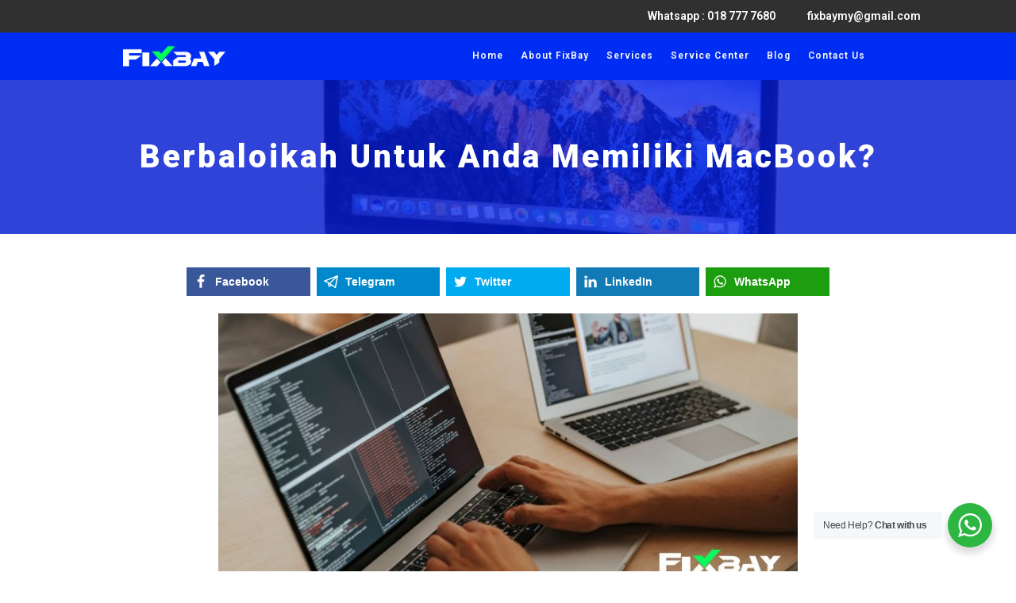

--- FILE ---
content_type: text/html; charset=UTF-8
request_url: https://fixbay.com.my/berbaloikah-untuk-anda-memiliki-macbook/
body_size: 20036
content:
<!DOCTYPE html>
<html lang="en-US" prefix="og: http://ogp.me/ns#" prefix="og: https://ogp.me/ns#" >
<head>
<meta charset="UTF-8">
<meta name="viewport" content="width=device-width, initial-scale=1.0">
<!-- WP_HEAD() START -->
<link rel="preload" as="style" href="https://fonts.googleapis.com/css?family=Montserrat:100,200,300,400,500,600,700,800,900|Montserrat:100,200,300,400,500,600,700,800,900|Roboto:100,200,300,400,500,600,700,800,900|helveticanowdis-regu:100,200,300,400,500,600,700,800,900" >
<link rel="stylesheet" href="https://fonts.googleapis.com/css?family=Montserrat:100,200,300,400,500,600,700,800,900|Montserrat:100,200,300,400,500,600,700,800,900|Roboto:100,200,300,400,500,600,700,800,900|helveticanowdis-regu:100,200,300,400,500,600,700,800,900">

<!-- Google Tag Manager for WordPress by gtm4wp.com -->
<script data-cfasync="false" data-pagespeed-no-defer>
	var gtm4wp_datalayer_name = "dataLayer";
	var dataLayer = dataLayer || [];
</script>
<!-- End Google Tag Manager for WordPress by gtm4wp.com --><meta property="og:locale" content="en_US" />
<meta property="og:type" content="article" />
<meta property="og:title" content="Berbaloikah Untuk Anda Memiliki MacBook?" />
<meta property="og:description" content="Terdapat beberapa faktor yang menyumbang kepada pembelian atau memiliki sesuatu peranti. Bagi pengguna komputer riba pula, sudah tentu mereka akan memilih untuk memiliki komputer riba yang memberi manfaat kepada mereka. Oleh itu, komputer riba jenis Macbook adalah antara komputer riba yang diakui ketahanan dan fungsinya berbanding Windows dari jenama lain." />
<meta property="og:url" content="https://fixbay.com.my/berbaloikah-untuk-anda-memiliki-macbook/" />
<meta property="og:site_name" content="FixBay Smartphone Repair" />
<meta property="article:tag" content="Ekosistem Apple" />
<meta property="article:tag" content="Kelebihan MacBook" />
<meta property="article:tag" content="Keupayaan Tahan Lama dan Nilai Jualan Semula" />
<meta property="article:tag" content="kos pembaikan" />
<meta property="article:tag" content="Kualiti dan Ketahanan" />
<meta property="article:tag" content="MacOS dan Applikasi" />
<meta property="article:tag" content="Pad Jejak Ajaib" />
<meta property="article:tag" content="Reka Bentuk dan Imej Sosial" />
<meta property="article:tag" content="The Immersive Experience" />
<meta property="article:section" content="FixBay" />
<meta property="article:published_time" content="2022-11-04T11:24:00+08:00" />
<meta property="article:modified_time" content="2022-11-05T07:26:04+08:00" />
<meta property="og:updated_time" content="2022-11-05T07:26:04+08:00" />
<meta property="og:image" content="https://fixbay.com.my/wp-content/uploads/2022/11/Ekosistem-Apple.jpg" />
<meta property="og:image:secure_url" content="https://fixbay.com.my/wp-content/uploads/2022/11/Ekosistem-Apple.jpg" />
<meta property="og:image:width" content="800" />
<meta property="og:image:height" content="380" />

<!-- Google Tag Manager by PYS -->
    <script data-cfasync="false" data-pagespeed-no-defer>
	    window.dataLayerPYS = window.dataLayerPYS || [];
	</script>
<!-- End Google Tag Manager by PYS -->
<!-- Search Engine Optimization by Rank Math - https://rankmath.com/ -->
<title>Berbaloikah Untuk Anda Memiliki MacBook? &mdash; FixBay Smartphone Repair</title>
<meta name="description" content="Terdapat beberapa faktor yang menyumbang kepada pembelian atau memiliki sesuatu peranti. Bagi pengguna komputer riba pula, sudah tentu mereka akan memilih untuk memiliki komputer riba yang memberi manfaat kepada mereka. Oleh itu, komputer riba jenis Macbook adalah antara komputer riba yang diakui ketahanan dan fungsinya berbanding Windows dari jenama lain."/>
<meta name="robots" content="follow, index, max-snippet:-1, max-video-preview:-1, max-image-preview:large"/>
<link rel="canonical" href="https://fixbay.com.my/berbaloikah-untuk-anda-memiliki-macbook/" />
<meta property="og:locale" content="en_US" />
<meta property="og:type" content="article" />
<meta property="og:title" content="Berbaloikah Untuk Anda Memiliki MacBook? &mdash; FixBay Smartphone Repair" />
<meta property="og:description" content="Terdapat beberapa faktor yang menyumbang kepada pembelian atau memiliki sesuatu peranti. Bagi pengguna komputer riba pula, sudah tentu mereka akan memilih untuk memiliki komputer riba yang memberi manfaat kepada mereka. Oleh itu, komputer riba jenis Macbook adalah antara komputer riba yang diakui ketahanan dan fungsinya berbanding Windows dari jenama lain." />
<meta property="og:url" content="https://fixbay.com.my/berbaloikah-untuk-anda-memiliki-macbook/" />
<meta property="og:site_name" content="FixBay" />
<meta property="article:publisher" content="https://www.facebook.com/FixBayPhone/" />
<meta property="article:tag" content="Ekosistem Apple" />
<meta property="article:tag" content="Kelebihan MacBook" />
<meta property="article:tag" content="Keupayaan Tahan Lama dan Nilai Jualan Semula" />
<meta property="article:tag" content="kos pembaikan" />
<meta property="article:tag" content="Kualiti dan Ketahanan" />
<meta property="article:tag" content="MacOS dan Applikasi" />
<meta property="article:tag" content="Pad Jejak Ajaib" />
<meta property="article:tag" content="Reka Bentuk dan Imej Sosial" />
<meta property="article:tag" content="The Immersive Experience" />
<meta property="article:section" content="FixBay" />
<meta property="og:updated_time" content="2022-11-05T07:26:04+08:00" />
<meta property="og:image" content="https://fixbay.com.my/wp-content/uploads/2022/11/Ekosistem-Apple.jpg" />
<meta property="og:image:secure_url" content="https://fixbay.com.my/wp-content/uploads/2022/11/Ekosistem-Apple.jpg" />
<meta property="og:image:width" content="800" />
<meta property="og:image:height" content="380" />
<meta property="og:image:alt" content="Berbaloikah Untuk Anda Memiliki MacBook?" />
<meta property="og:image:type" content="image/jpeg" />
<meta property="article:published_time" content="2022-11-04T11:24:00+08:00" />
<meta property="article:modified_time" content="2022-11-05T07:26:04+08:00" />
<meta name="twitter:card" content="summary_large_image" />
<meta name="twitter:title" content="Berbaloikah Untuk Anda Memiliki MacBook? &mdash; FixBay Smartphone Repair" />
<meta name="twitter:description" content="Terdapat beberapa faktor yang menyumbang kepada pembelian atau memiliki sesuatu peranti. Bagi pengguna komputer riba pula, sudah tentu mereka akan memilih untuk memiliki komputer riba yang memberi manfaat kepada mereka. Oleh itu, komputer riba jenis Macbook adalah antara komputer riba yang diakui ketahanan dan fungsinya berbanding Windows dari jenama lain." />
<meta name="twitter:image" content="https://fixbay.com.my/wp-content/uploads/2022/11/Ekosistem-Apple.jpg" />
<meta name="twitter:label1" content="Written by" />
<meta name="twitter:data1" content="Haikal Mat Daud" />
<meta name="twitter:label2" content="Time to read" />
<meta name="twitter:data2" content="6 minutes" />
<script type="application/ld+json" class="rank-math-schema">{"@context":"https://schema.org","@graph":[{"@type":["Person","Organization"],"@id":"https://fixbay.com.my/#person","name":"FixBay","sameAs":["https://www.facebook.com/FixBayPhone/"],"logo":{"@type":"ImageObject","@id":"https://fixbay.com.my/#logo","url":"https://fixbay.com.my/wp-content/uploads/2025/07/logo-fixbay.png","contentUrl":"https://fixbay.com.my/wp-content/uploads/2025/07/logo-fixbay.png","caption":"FixBay","inLanguage":"en-US","width":"512","height":"512"},"image":{"@type":"ImageObject","@id":"https://fixbay.com.my/#logo","url":"https://fixbay.com.my/wp-content/uploads/2025/07/logo-fixbay.png","contentUrl":"https://fixbay.com.my/wp-content/uploads/2025/07/logo-fixbay.png","caption":"FixBay","inLanguage":"en-US","width":"512","height":"512"}},{"@type":"WebSite","@id":"https://fixbay.com.my/#website","url":"https://fixbay.com.my","name":"FixBay","alternateName":"FixBay","publisher":{"@id":"https://fixbay.com.my/#person"},"inLanguage":"en-US"},{"@type":"ImageObject","@id":"https://fixbay.com.my/wp-content/uploads/2022/11/Ekosistem-Apple.jpg","url":"https://fixbay.com.my/wp-content/uploads/2022/11/Ekosistem-Apple.jpg","width":"800","height":"380","inLanguage":"en-US"},{"@type":"BreadcrumbList","@id":"https://fixbay.com.my/berbaloikah-untuk-anda-memiliki-macbook/#breadcrumb","itemListElement":[{"@type":"ListItem","position":"1","item":{"@id":"https://fixbay.com.my","name":"Home"}},{"@type":"ListItem","position":"2","item":{"@id":"https://fixbay.com.my/category/fixbay/","name":"FixBay"}},{"@type":"ListItem","position":"3","item":{"@id":"https://fixbay.com.my/berbaloikah-untuk-anda-memiliki-macbook/","name":"Berbaloikah Untuk Anda Memiliki MacBook?"}}]},{"@type":"WebPage","@id":"https://fixbay.com.my/berbaloikah-untuk-anda-memiliki-macbook/#webpage","url":"https://fixbay.com.my/berbaloikah-untuk-anda-memiliki-macbook/","name":"Berbaloikah Untuk Anda Memiliki MacBook? &mdash; FixBay Smartphone Repair","datePublished":"2022-11-04T11:24:00+08:00","dateModified":"2022-11-05T07:26:04+08:00","isPartOf":{"@id":"https://fixbay.com.my/#website"},"primaryImageOfPage":{"@id":"https://fixbay.com.my/wp-content/uploads/2022/11/Ekosistem-Apple.jpg"},"inLanguage":"en-US","breadcrumb":{"@id":"https://fixbay.com.my/berbaloikah-untuk-anda-memiliki-macbook/#breadcrumb"}},{"@type":"Person","@id":"https://fixbay.com.my/author/haikalmatdaud/","name":"Haikal Mat Daud","url":"https://fixbay.com.my/author/haikalmatdaud/","image":{"@type":"ImageObject","@id":"https://secure.gravatar.com/avatar/30f9ce5b4475102eded35f083f2fca14c9423900e56bdeb33c9ffa7268349ed2?s=96&amp;d=mm&amp;r=g","url":"https://secure.gravatar.com/avatar/30f9ce5b4475102eded35f083f2fca14c9423900e56bdeb33c9ffa7268349ed2?s=96&amp;d=mm&amp;r=g","caption":"Haikal Mat Daud","inLanguage":"en-US"}},{"@type":"Article","headline":"Berbaloikah Untuk Anda Memiliki MacBook? &mdash; FixBay Smartphone Repair","datePublished":"2022-11-04T11:24:00+08:00","dateModified":"2022-11-05T07:26:04+08:00","articleSection":"FixBay","author":{"@id":"https://fixbay.com.my/author/haikalmatdaud/","name":"Haikal Mat Daud"},"publisher":{"@id":"https://fixbay.com.my/#person"},"description":"Terdapat beberapa faktor yang menyumbang kepada pembelian atau memiliki sesuatu peranti. Bagi pengguna komputer riba pula, sudah tentu mereka akan memilih untuk memiliki komputer riba yang memberi manfaat kepada mereka. Oleh itu, komputer riba jenis Macbook adalah antara komputer riba yang diakui ketahanan dan fungsinya berbanding Windows dari jenama lain.","name":"Berbaloikah Untuk Anda Memiliki MacBook? &mdash; FixBay Smartphone Repair","@id":"https://fixbay.com.my/berbaloikah-untuk-anda-memiliki-macbook/#richSnippet","isPartOf":{"@id":"https://fixbay.com.my/berbaloikah-untuk-anda-memiliki-macbook/#webpage"},"image":{"@id":"https://fixbay.com.my/wp-content/uploads/2022/11/Ekosistem-Apple.jpg"},"inLanguage":"en-US","mainEntityOfPage":{"@id":"https://fixbay.com.my/berbaloikah-untuk-anda-memiliki-macbook/#webpage"}}]}</script>
<!-- /Rank Math WordPress SEO plugin -->

<script type='application/javascript'  id='pys-version-script'>console.log('PixelYourSite Free version 11.1.5.2');</script>
<link rel='dns-prefetch' href='//www.googletagmanager.com' />
<link rel="alternate" type="application/rss+xml" title="FixBay Smartphone Repair &raquo; Feed" href="https://fixbay.com.my/feed/" />
<link rel="alternate" type="application/rss+xml" title="FixBay Smartphone Repair &raquo; Comments Feed" href="https://fixbay.com.my/comments/feed/" />
<link rel="alternate" type="application/rss+xml" title="FixBay Smartphone Repair &raquo; Berbaloikah Untuk Anda Memiliki MacBook? Comments Feed" href="https://fixbay.com.my/berbaloikah-untuk-anda-memiliki-macbook/feed/" />
<link rel="alternate" title="oEmbed (JSON)" type="application/json+oembed" href="https://fixbay.com.my/wp-json/oembed/1.0/embed?url=https%3A%2F%2Ffixbay.com.my%2Fberbaloikah-untuk-anda-memiliki-macbook%2F" />
<link rel="alternate" title="oEmbed (XML)" type="text/xml+oembed" href="https://fixbay.com.my/wp-json/oembed/1.0/embed?url=https%3A%2F%2Ffixbay.com.my%2Fberbaloikah-untuk-anda-memiliki-macbook%2F&#038;format=xml" />
<style id='wp-img-auto-sizes-contain-inline-css'>
img:is([sizes=auto i],[sizes^="auto," i]){contain-intrinsic-size:3000px 1500px}
/*# sourceURL=wp-img-auto-sizes-contain-inline-css */
</style>

<style id='wp-block-library-inline-css'>
:root{--wp-block-synced-color:#7a00df;--wp-block-synced-color--rgb:122,0,223;--wp-bound-block-color:var(--wp-block-synced-color);--wp-editor-canvas-background:#ddd;--wp-admin-theme-color:#007cba;--wp-admin-theme-color--rgb:0,124,186;--wp-admin-theme-color-darker-10:#006ba1;--wp-admin-theme-color-darker-10--rgb:0,107,160.5;--wp-admin-theme-color-darker-20:#005a87;--wp-admin-theme-color-darker-20--rgb:0,90,135;--wp-admin-border-width-focus:2px}@media (min-resolution:192dpi){:root{--wp-admin-border-width-focus:1.5px}}.wp-element-button{cursor:pointer}:root .has-very-light-gray-background-color{background-color:#eee}:root .has-very-dark-gray-background-color{background-color:#313131}:root .has-very-light-gray-color{color:#eee}:root .has-very-dark-gray-color{color:#313131}:root .has-vivid-green-cyan-to-vivid-cyan-blue-gradient-background{background:linear-gradient(135deg,#00d084,#0693e3)}:root .has-purple-crush-gradient-background{background:linear-gradient(135deg,#34e2e4,#4721fb 50%,#ab1dfe)}:root .has-hazy-dawn-gradient-background{background:linear-gradient(135deg,#faaca8,#dad0ec)}:root .has-subdued-olive-gradient-background{background:linear-gradient(135deg,#fafae1,#67a671)}:root .has-atomic-cream-gradient-background{background:linear-gradient(135deg,#fdd79a,#004a59)}:root .has-nightshade-gradient-background{background:linear-gradient(135deg,#330968,#31cdcf)}:root .has-midnight-gradient-background{background:linear-gradient(135deg,#020381,#2874fc)}:root{--wp--preset--font-size--normal:16px;--wp--preset--font-size--huge:42px}.has-regular-font-size{font-size:1em}.has-larger-font-size{font-size:2.625em}.has-normal-font-size{font-size:var(--wp--preset--font-size--normal)}.has-huge-font-size{font-size:var(--wp--preset--font-size--huge)}.has-text-align-center{text-align:center}.has-text-align-left{text-align:left}.has-text-align-right{text-align:right}.has-fit-text{white-space:nowrap!important}#end-resizable-editor-section{display:none}.aligncenter{clear:both}.items-justified-left{justify-content:flex-start}.items-justified-center{justify-content:center}.items-justified-right{justify-content:flex-end}.items-justified-space-between{justify-content:space-between}.screen-reader-text{border:0;clip-path:inset(50%);height:1px;margin:-1px;overflow:hidden;padding:0;position:absolute;width:1px;word-wrap:normal!important}.screen-reader-text:focus{background-color:#ddd;clip-path:none;color:#444;display:block;font-size:1em;height:auto;left:5px;line-height:normal;padding:15px 23px 14px;text-decoration:none;top:5px;width:auto;z-index:100000}html :where(.has-border-color){border-style:solid}html :where([style*=border-top-color]){border-top-style:solid}html :where([style*=border-right-color]){border-right-style:solid}html :where([style*=border-bottom-color]){border-bottom-style:solid}html :where([style*=border-left-color]){border-left-style:solid}html :where([style*=border-width]){border-style:solid}html :where([style*=border-top-width]){border-top-style:solid}html :where([style*=border-right-width]){border-right-style:solid}html :where([style*=border-bottom-width]){border-bottom-style:solid}html :where([style*=border-left-width]){border-left-style:solid}html :where(img[class*=wp-image-]){height:auto;max-width:100%}:where(figure){margin:0 0 1em}html :where(.is-position-sticky){--wp-admin--admin-bar--position-offset:var(--wp-admin--admin-bar--height,0px)}@media screen and (max-width:600px){html :where(.is-position-sticky){--wp-admin--admin-bar--position-offset:0px}}
/*# sourceURL=/wp-includes/css/dist/block-library/common.min.css */
</style>
<style id='classic-theme-styles-inline-css'>
/*! This file is auto-generated */
.wp-block-button__link{color:#fff;background-color:#32373c;border-radius:9999px;box-shadow:none;text-decoration:none;padding:calc(.667em + 2px) calc(1.333em + 2px);font-size:1.125em}.wp-block-file__button{background:#32373c;color:#fff;text-decoration:none}
/*# sourceURL=/wp-includes/css/classic-themes.min.css */
</style>
<link rel='stylesheet' id='nta-css-popup-css' href='https://fixbay.com.my/wp-content/plugins/whatsapp-for-wordpress.disabled/assets/dist/css/style.css?ver=6e0728ebb67d668afa587a54f804e703' media='all' />
<style id='global-styles-inline-css'>
:root{--wp--preset--aspect-ratio--square: 1;--wp--preset--aspect-ratio--4-3: 4/3;--wp--preset--aspect-ratio--3-4: 3/4;--wp--preset--aspect-ratio--3-2: 3/2;--wp--preset--aspect-ratio--2-3: 2/3;--wp--preset--aspect-ratio--16-9: 16/9;--wp--preset--aspect-ratio--9-16: 9/16;--wp--preset--color--black: #000000;--wp--preset--color--cyan-bluish-gray: #abb8c3;--wp--preset--color--white: #ffffff;--wp--preset--color--pale-pink: #f78da7;--wp--preset--color--vivid-red: #cf2e2e;--wp--preset--color--luminous-vivid-orange: #ff6900;--wp--preset--color--luminous-vivid-amber: #fcb900;--wp--preset--color--light-green-cyan: #7bdcb5;--wp--preset--color--vivid-green-cyan: #00d084;--wp--preset--color--pale-cyan-blue: #8ed1fc;--wp--preset--color--vivid-cyan-blue: #0693e3;--wp--preset--color--vivid-purple: #9b51e0;--wp--preset--color--foreground: #000000;--wp--preset--color--background: #ffffff;--wp--preset--color--primary: #1a4548;--wp--preset--color--secondary: #ffe2c7;--wp--preset--color--tertiary: #F6F6F6;--wp--preset--gradient--vivid-cyan-blue-to-vivid-purple: linear-gradient(135deg,rgb(6,147,227) 0%,rgb(155,81,224) 100%);--wp--preset--gradient--light-green-cyan-to-vivid-green-cyan: linear-gradient(135deg,rgb(122,220,180) 0%,rgb(0,208,130) 100%);--wp--preset--gradient--luminous-vivid-amber-to-luminous-vivid-orange: linear-gradient(135deg,rgb(252,185,0) 0%,rgb(255,105,0) 100%);--wp--preset--gradient--luminous-vivid-orange-to-vivid-red: linear-gradient(135deg,rgb(255,105,0) 0%,rgb(207,46,46) 100%);--wp--preset--gradient--very-light-gray-to-cyan-bluish-gray: linear-gradient(135deg,rgb(238,238,238) 0%,rgb(169,184,195) 100%);--wp--preset--gradient--cool-to-warm-spectrum: linear-gradient(135deg,rgb(74,234,220) 0%,rgb(151,120,209) 20%,rgb(207,42,186) 40%,rgb(238,44,130) 60%,rgb(251,105,98) 80%,rgb(254,248,76) 100%);--wp--preset--gradient--blush-light-purple: linear-gradient(135deg,rgb(255,206,236) 0%,rgb(152,150,240) 100%);--wp--preset--gradient--blush-bordeaux: linear-gradient(135deg,rgb(254,205,165) 0%,rgb(254,45,45) 50%,rgb(107,0,62) 100%);--wp--preset--gradient--luminous-dusk: linear-gradient(135deg,rgb(255,203,112) 0%,rgb(199,81,192) 50%,rgb(65,88,208) 100%);--wp--preset--gradient--pale-ocean: linear-gradient(135deg,rgb(255,245,203) 0%,rgb(182,227,212) 50%,rgb(51,167,181) 100%);--wp--preset--gradient--electric-grass: linear-gradient(135deg,rgb(202,248,128) 0%,rgb(113,206,126) 100%);--wp--preset--gradient--midnight: linear-gradient(135deg,rgb(2,3,129) 0%,rgb(40,116,252) 100%);--wp--preset--gradient--vertical-secondary-to-tertiary: linear-gradient(to bottom,var(--wp--preset--color--secondary) 0%,var(--wp--preset--color--tertiary) 100%);--wp--preset--gradient--vertical-secondary-to-background: linear-gradient(to bottom,var(--wp--preset--color--secondary) 0%,var(--wp--preset--color--background) 100%);--wp--preset--gradient--vertical-tertiary-to-background: linear-gradient(to bottom,var(--wp--preset--color--tertiary) 0%,var(--wp--preset--color--background) 100%);--wp--preset--gradient--diagonal-primary-to-foreground: linear-gradient(to bottom right,var(--wp--preset--color--primary) 0%,var(--wp--preset--color--foreground) 100%);--wp--preset--gradient--diagonal-secondary-to-background: linear-gradient(to bottom right,var(--wp--preset--color--secondary) 50%,var(--wp--preset--color--background) 50%);--wp--preset--gradient--diagonal-background-to-secondary: linear-gradient(to bottom right,var(--wp--preset--color--background) 50%,var(--wp--preset--color--secondary) 50%);--wp--preset--gradient--diagonal-tertiary-to-background: linear-gradient(to bottom right,var(--wp--preset--color--tertiary) 50%,var(--wp--preset--color--background) 50%);--wp--preset--gradient--diagonal-background-to-tertiary: linear-gradient(to bottom right,var(--wp--preset--color--background) 50%,var(--wp--preset--color--tertiary) 50%);--wp--preset--font-size--small: 1rem;--wp--preset--font-size--medium: 1.125rem;--wp--preset--font-size--large: 1.75rem;--wp--preset--font-size--x-large: clamp(1.75rem, 3vw, 2.25rem);--wp--preset--font-family--system-font: -apple-system,BlinkMacSystemFont,"Segoe UI",Roboto,Oxygen-Sans,Ubuntu,Cantarell,"Helvetica Neue",sans-serif;--wp--preset--font-family--source-serif-pro: "Source Serif Pro", serif;--wp--preset--spacing--20: 0.44rem;--wp--preset--spacing--30: 0.67rem;--wp--preset--spacing--40: 1rem;--wp--preset--spacing--50: 1.5rem;--wp--preset--spacing--60: 2.25rem;--wp--preset--spacing--70: 3.38rem;--wp--preset--spacing--80: 5.06rem;--wp--preset--shadow--natural: 6px 6px 9px rgba(0, 0, 0, 0.2);--wp--preset--shadow--deep: 12px 12px 50px rgba(0, 0, 0, 0.4);--wp--preset--shadow--sharp: 6px 6px 0px rgba(0, 0, 0, 0.2);--wp--preset--shadow--outlined: 6px 6px 0px -3px rgb(255, 255, 255), 6px 6px rgb(0, 0, 0);--wp--preset--shadow--crisp: 6px 6px 0px rgb(0, 0, 0);--wp--custom--spacing--small: max(1.25rem, 5vw);--wp--custom--spacing--medium: clamp(2rem, 8vw, calc(4 * var(--wp--style--block-gap)));--wp--custom--spacing--large: clamp(4rem, 10vw, 8rem);--wp--custom--spacing--outer: var(--wp--custom--spacing--small, 1.25rem);--wp--custom--typography--font-size--huge: clamp(2.25rem, 4vw, 2.75rem);--wp--custom--typography--font-size--gigantic: clamp(2.75rem, 6vw, 3.25rem);--wp--custom--typography--font-size--colossal: clamp(3.25rem, 8vw, 6.25rem);--wp--custom--typography--line-height--tiny: 1.15;--wp--custom--typography--line-height--small: 1.2;--wp--custom--typography--line-height--medium: 1.4;--wp--custom--typography--line-height--normal: 1.6;}:root :where(.is-layout-flow) > :first-child{margin-block-start: 0;}:root :where(.is-layout-flow) > :last-child{margin-block-end: 0;}:root :where(.is-layout-flow) > *{margin-block-start: 1.5rem;margin-block-end: 0;}:root :where(.is-layout-constrained) > :first-child{margin-block-start: 0;}:root :where(.is-layout-constrained) > :last-child{margin-block-end: 0;}:root :where(.is-layout-constrained) > *{margin-block-start: 1.5rem;margin-block-end: 0;}:root :where(.is-layout-flex){gap: 1.5rem;}:root :where(.is-layout-grid){gap: 1.5rem;}body .is-layout-flex{display: flex;}.is-layout-flex{flex-wrap: wrap;align-items: center;}.is-layout-flex > :is(*, div){margin: 0;}body .is-layout-grid{display: grid;}.is-layout-grid > :is(*, div){margin: 0;}.has-black-color{color: var(--wp--preset--color--black) !important;}.has-cyan-bluish-gray-color{color: var(--wp--preset--color--cyan-bluish-gray) !important;}.has-white-color{color: var(--wp--preset--color--white) !important;}.has-pale-pink-color{color: var(--wp--preset--color--pale-pink) !important;}.has-vivid-red-color{color: var(--wp--preset--color--vivid-red) !important;}.has-luminous-vivid-orange-color{color: var(--wp--preset--color--luminous-vivid-orange) !important;}.has-luminous-vivid-amber-color{color: var(--wp--preset--color--luminous-vivid-amber) !important;}.has-light-green-cyan-color{color: var(--wp--preset--color--light-green-cyan) !important;}.has-vivid-green-cyan-color{color: var(--wp--preset--color--vivid-green-cyan) !important;}.has-pale-cyan-blue-color{color: var(--wp--preset--color--pale-cyan-blue) !important;}.has-vivid-cyan-blue-color{color: var(--wp--preset--color--vivid-cyan-blue) !important;}.has-vivid-purple-color{color: var(--wp--preset--color--vivid-purple) !important;}.has-black-background-color{background-color: var(--wp--preset--color--black) !important;}.has-cyan-bluish-gray-background-color{background-color: var(--wp--preset--color--cyan-bluish-gray) !important;}.has-white-background-color{background-color: var(--wp--preset--color--white) !important;}.has-pale-pink-background-color{background-color: var(--wp--preset--color--pale-pink) !important;}.has-vivid-red-background-color{background-color: var(--wp--preset--color--vivid-red) !important;}.has-luminous-vivid-orange-background-color{background-color: var(--wp--preset--color--luminous-vivid-orange) !important;}.has-luminous-vivid-amber-background-color{background-color: var(--wp--preset--color--luminous-vivid-amber) !important;}.has-light-green-cyan-background-color{background-color: var(--wp--preset--color--light-green-cyan) !important;}.has-vivid-green-cyan-background-color{background-color: var(--wp--preset--color--vivid-green-cyan) !important;}.has-pale-cyan-blue-background-color{background-color: var(--wp--preset--color--pale-cyan-blue) !important;}.has-vivid-cyan-blue-background-color{background-color: var(--wp--preset--color--vivid-cyan-blue) !important;}.has-vivid-purple-background-color{background-color: var(--wp--preset--color--vivid-purple) !important;}.has-black-border-color{border-color: var(--wp--preset--color--black) !important;}.has-cyan-bluish-gray-border-color{border-color: var(--wp--preset--color--cyan-bluish-gray) !important;}.has-white-border-color{border-color: var(--wp--preset--color--white) !important;}.has-pale-pink-border-color{border-color: var(--wp--preset--color--pale-pink) !important;}.has-vivid-red-border-color{border-color: var(--wp--preset--color--vivid-red) !important;}.has-luminous-vivid-orange-border-color{border-color: var(--wp--preset--color--luminous-vivid-orange) !important;}.has-luminous-vivid-amber-border-color{border-color: var(--wp--preset--color--luminous-vivid-amber) !important;}.has-light-green-cyan-border-color{border-color: var(--wp--preset--color--light-green-cyan) !important;}.has-vivid-green-cyan-border-color{border-color: var(--wp--preset--color--vivid-green-cyan) !important;}.has-pale-cyan-blue-border-color{border-color: var(--wp--preset--color--pale-cyan-blue) !important;}.has-vivid-cyan-blue-border-color{border-color: var(--wp--preset--color--vivid-cyan-blue) !important;}.has-vivid-purple-border-color{border-color: var(--wp--preset--color--vivid-purple) !important;}.has-vivid-cyan-blue-to-vivid-purple-gradient-background{background: var(--wp--preset--gradient--vivid-cyan-blue-to-vivid-purple) !important;}.has-light-green-cyan-to-vivid-green-cyan-gradient-background{background: var(--wp--preset--gradient--light-green-cyan-to-vivid-green-cyan) !important;}.has-luminous-vivid-amber-to-luminous-vivid-orange-gradient-background{background: var(--wp--preset--gradient--luminous-vivid-amber-to-luminous-vivid-orange) !important;}.has-luminous-vivid-orange-to-vivid-red-gradient-background{background: var(--wp--preset--gradient--luminous-vivid-orange-to-vivid-red) !important;}.has-very-light-gray-to-cyan-bluish-gray-gradient-background{background: var(--wp--preset--gradient--very-light-gray-to-cyan-bluish-gray) !important;}.has-cool-to-warm-spectrum-gradient-background{background: var(--wp--preset--gradient--cool-to-warm-spectrum) !important;}.has-blush-light-purple-gradient-background{background: var(--wp--preset--gradient--blush-light-purple) !important;}.has-blush-bordeaux-gradient-background{background: var(--wp--preset--gradient--blush-bordeaux) !important;}.has-luminous-dusk-gradient-background{background: var(--wp--preset--gradient--luminous-dusk) !important;}.has-pale-ocean-gradient-background{background: var(--wp--preset--gradient--pale-ocean) !important;}.has-electric-grass-gradient-background{background: var(--wp--preset--gradient--electric-grass) !important;}.has-midnight-gradient-background{background: var(--wp--preset--gradient--midnight) !important;}.has-small-font-size{font-size: var(--wp--preset--font-size--small) !important;}.has-medium-font-size{font-size: var(--wp--preset--font-size--medium) !important;}.has-large-font-size{font-size: var(--wp--preset--font-size--large) !important;}.has-x-large-font-size{font-size: var(--wp--preset--font-size--x-large) !important;}
/*# sourceURL=global-styles-inline-css */
</style>
<link rel='stylesheet' id='cf7-style-frontend-style-css' href='https://fixbay.com.my/wp-content/plugins/contact-form-7-style.disabled/css/frontend.css?ver=3.1.9' media='all' />
<link rel='stylesheet' id='cf7-style-responsive-style-css' href='https://fixbay.com.my/wp-content/plugins/contact-form-7-style.disabled/css/responsive.css?ver=3.1.9' media='all' />
<link rel='stylesheet' id='contact-form-7-css' href='https://fixbay.com.my/wp-content/plugins/contact-form-7/includes/css/styles.css?ver=6.1.4' media='all' />
<link rel='stylesheet' id='oxygen-css' href='https://fixbay.com.my/wp-content/plugins/oxygen/component-framework/oxygen.css?ver=4.9.5' media='all' />
<link rel='stylesheet' id='core-sss-css' href='https://fixbay.com.my/wp-content/plugins/oxy-ninja.disabled/public/css/core-sss.min.css?ver=3.5.3' media='all' />
<link rel='stylesheet' id='subscribe-forms-css-css' href='https://fixbay.com.my/wp-content/plugins/easy-social-share-buttons3.disabled/assets/modules/subscribe-forms.min.css?ver=8.5' media='all' />
<link rel='stylesheet' id='easy-social-share-buttons-css' href='https://fixbay.com.my/wp-content/plugins/easy-social-share-buttons3.disabled/assets/css/easy-social-share-buttons.min.css?ver=8.5' media='all' />
<style id='easy-social-share-buttons-inline-css'>
@media (max-width: 768px){.essb-mobile-sharebar, .essb-mobile-sharepoint, .essb-mobile-sharebottom, .essb-mobile-sharebottom .essb_links, .essb-mobile-sharebar-window .essb_links, .essb-mobile-sharepoint .essb_links{display:block;}.essb-mobile-sharebar .essb_native_buttons, .essb-mobile-sharepoint .essb_native_buttons, .essb-mobile-sharebottom .essb_native_buttons, .essb-mobile-sharebottom .essb_native_item, .essb-mobile-sharebar-window .essb_native_item, .essb-mobile-sharepoint .essb_native_item{display:none;}}@media (min-width: 768px){.essb-mobile-sharebar, .essb-mobile-sharepoint, .essb-mobile-sharebottom{display:none;}}
/*# sourceURL=easy-social-share-buttons-inline-css */
</style>
<link rel='stylesheet' id='igniteup-front-compulsory-css' href='https://fixbay.com.my/wp-content/plugins/igniteup.disabled/includes/css/front-compulsory.css?ver=3.4.1' media='all' />
<script src="https://fixbay.com.my/wp-includes/js/jquery/jquery.min.js?ver=3.7.1" id="jquery-core-js"></script>
<script src="https://fixbay.com.my/wp-content/plugins/pixelyoursite/dist/scripts/jquery.bind-first-0.2.3.min.js?ver=0.2.3" id="jquery-bind-first-js"></script>
<script src="https://fixbay.com.my/wp-content/plugins/pixelyoursite/dist/scripts/js.cookie-2.1.3.min.js?ver=2.1.3" id="js-cookie-pys-js"></script>
<script src="https://fixbay.com.my/wp-content/plugins/pixelyoursite/dist/scripts/tld.min.js?ver=2.3.1" id="js-tld-js"></script>
<script id="pys-js-extra">
var pysOptions = {"staticEvents":{"facebook":{"init_event":[{"delay":0,"type":"static","ajaxFire":false,"name":"PageView","pixelIds":["1213937604107762"],"eventID":"113f99aa-7fc0-4a1f-8643-1cfa117f2fa4","params":{"post_category":"FixBay","page_title":"Berbaloikah Untuk Anda Memiliki MacBook?","post_type":"post","post_id":2111,"plugin":"PixelYourSite","user_role":"guest","event_url":"fixbay.com.my/berbaloikah-untuk-anda-memiliki-macbook/"},"e_id":"init_event","ids":[],"hasTimeWindow":false,"timeWindow":0,"woo_order":"","edd_order":""}]}},"dynamicEvents":[],"triggerEvents":[],"triggerEventTypes":[],"facebook":{"pixelIds":["1213937604107762"],"advancedMatching":[],"advancedMatchingEnabled":true,"removeMetadata":false,"wooVariableAsSimple":false,"serverApiEnabled":false,"wooCRSendFromServer":false,"send_external_id":null,"enabled_medical":false,"do_not_track_medical_param":["event_url","post_title","page_title","landing_page","content_name","categories","category_name","tags"],"meta_ldu":false},"ga":{"trackingIds":["G-78JHSY1QEC"],"commentEventEnabled":true,"downloadEnabled":true,"formEventEnabled":true,"crossDomainEnabled":false,"crossDomainAcceptIncoming":false,"crossDomainDomains":[],"isDebugEnabled":[],"serverContainerUrls":{"G-78JHSY1QEC":{"enable_server_container":"","server_container_url":"","transport_url":""}},"additionalConfig":{"G-78JHSY1QEC":{"first_party_collection":true}},"disableAdvertisingFeatures":false,"disableAdvertisingPersonalization":false,"wooVariableAsSimple":true,"custom_page_view_event":false},"debug":"","siteUrl":"https://fixbay.com.my","ajaxUrl":"https://fixbay.com.my/wp-admin/admin-ajax.php","ajax_event":"9c8cdbcca5","enable_remove_download_url_param":"1","cookie_duration":"7","last_visit_duration":"60","enable_success_send_form":"","ajaxForServerEvent":"1","ajaxForServerStaticEvent":"1","useSendBeacon":"1","send_external_id":"1","external_id_expire":"180","track_cookie_for_subdomains":"1","google_consent_mode":"1","gdpr":{"ajax_enabled":false,"all_disabled_by_api":false,"facebook_disabled_by_api":false,"analytics_disabled_by_api":false,"google_ads_disabled_by_api":false,"pinterest_disabled_by_api":false,"bing_disabled_by_api":false,"reddit_disabled_by_api":false,"externalID_disabled_by_api":false,"facebook_prior_consent_enabled":true,"analytics_prior_consent_enabled":true,"google_ads_prior_consent_enabled":null,"pinterest_prior_consent_enabled":true,"bing_prior_consent_enabled":true,"cookiebot_integration_enabled":false,"cookiebot_facebook_consent_category":"marketing","cookiebot_analytics_consent_category":"statistics","cookiebot_tiktok_consent_category":"marketing","cookiebot_google_ads_consent_category":"marketing","cookiebot_pinterest_consent_category":"marketing","cookiebot_bing_consent_category":"marketing","consent_magic_integration_enabled":false,"real_cookie_banner_integration_enabled":false,"cookie_notice_integration_enabled":false,"cookie_law_info_integration_enabled":false,"analytics_storage":{"enabled":true,"value":"granted","filter":false},"ad_storage":{"enabled":true,"value":"granted","filter":false},"ad_user_data":{"enabled":true,"value":"granted","filter":false},"ad_personalization":{"enabled":true,"value":"granted","filter":false}},"cookie":{"disabled_all_cookie":false,"disabled_start_session_cookie":false,"disabled_advanced_form_data_cookie":false,"disabled_landing_page_cookie":false,"disabled_first_visit_cookie":false,"disabled_trafficsource_cookie":false,"disabled_utmTerms_cookie":false,"disabled_utmId_cookie":false},"tracking_analytics":{"TrafficSource":"direct","TrafficLanding":"undefined","TrafficUtms":[],"TrafficUtmsId":[]},"GATags":{"ga_datalayer_type":"default","ga_datalayer_name":"dataLayerPYS"},"woo":{"enabled":false},"edd":{"enabled":false},"cache_bypass":"1768474366"};
//# sourceURL=pys-js-extra
</script>
<script src="https://fixbay.com.my/wp-content/plugins/pixelyoursite/dist/scripts/public.js?ver=11.1.5.2" id="pys-js"></script>

<!-- Google tag (gtag.js) snippet added by Site Kit -->
<!-- Google Analytics snippet added by Site Kit -->
<script src="https://www.googletagmanager.com/gtag/js?id=G-78JHSY1QEC&l=dataLayerPYS" id="google_gtagjs-js" async></script>
<script id="google_gtagjs-js-after">
window.dataLayerPYS = window.dataLayerPYS || [];function gtag(){dataLayerPYS.push(arguments);}
gtag("set","linker",{"domains":["fixbay.com.my"]});
gtag("js", new Date());
gtag("set", "developer_id.dZTNiMT", true);
gtag("config", "G-78JHSY1QEC");
 window._googlesitekit = window._googlesitekit || {}; window._googlesitekit.throttledEvents = []; window._googlesitekit.gtagEvent = (name, data) => { var key = JSON.stringify( { name, data } ); if ( !! window._googlesitekit.throttledEvents[ key ] ) { return; } window._googlesitekit.throttledEvents[ key ] = true; setTimeout( () => { delete window._googlesitekit.throttledEvents[ key ]; }, 5 ); gtag( "event", name, { ...data, event_source: "site-kit" } ); }; 
//# sourceURL=google_gtagjs-js-after
</script>
<link rel="https://api.w.org/" href="https://fixbay.com.my/wp-json/" /><link rel="alternate" title="JSON" type="application/json" href="https://fixbay.com.my/wp-json/wp/v2/posts/2111" /><link rel="EditURI" type="application/rsd+xml" title="RSD" href="https://fixbay.com.my/xmlrpc.php?rsd" />

		<!-- GA Google Analytics @ https://m0n.co/ga -->
		<script async src="https://www.googletagmanager.com/gtag/js?id=UA-144743221-1&l=dataLayerPYS"></script>
		<script>
			window.dataLayerPYS = window.dataLayerPYS || [];
			function gtag(){dataLayerPYS.push(arguments);}
			gtag('js', new Date());
			gtag('config', 'UA-144743221-1');
		</script>

	<meta name="generator" content="Site Kit by Google 1.170.0" /><script type="text/javascript">igniteup_ajaxurl = "https://fixbay.com.my/wp-admin/admin-ajax.php";</script><meta name="generator" content="performance-lab 4.0.1; plugins: webp-uploads">
<meta name="generator" content="webp-uploads 2.6.1">

<!-- Google Tag Manager for WordPress by gtm4wp.com -->
<!-- GTM Container placement set to footer -->
<script data-cfasync="false" data-pagespeed-no-defer type="text/javascript">
	var dataLayer_content = {"pagePostType":"post","pagePostType2":"single-post","pageCategory":["fixbay"],"pageAttributes":["ekosistem-apple","kelebihan-macbook","keupayaan-tahan-lama-dan-nilai-jualan-semula","kos-pembaikan","kualiti-dan-ketahanan","macos-dan-applikasi","pad-jejak-ajaib","reka-bentuk-dan-imej-sosial","the-immersive-experience"],"pagePostAuthor":"Haikal Mat Daud"};
	dataLayer.push( dataLayer_content );
</script>
<script data-cfasync="false">
(function(w,d,s,l,i){w[l]=w[l]||[];w[l].push({'gtm.start':
new Date().getTime(),event:'gtm.js'});var f=d.getElementsByTagName(s)[0],
j=d.createElement(s),dl=l!='dataLayer'?'&l='+l:'';j.async=true;j.src=
'//www.googletagmanager.com/gtm.'+'js?id='+i+dl;f.parentNode.insertBefore(j,f);
})(window,document,'script','dataLayer','GTM-W3TZCKS');
</script>
<!-- End Google Tag Manager -->
<!-- End Google Tag Manager for WordPress by gtm4wp.com -->
<style class='cf7-style' media='screen' type='text/css'>

</style>
<style class='wp-fonts-local'>
@font-face{font-family:"Source Serif Pro";font-style:normal;font-weight:200 900;font-display:fallback;src:url('https://fixbay.com.my/wp-content/themes/oxygen-is-not-a-theme/assets/fonts/source-serif-pro/SourceSerif4Variable-Roman.ttf.woff2') format('woff2');font-stretch:normal;}
@font-face{font-family:"Source Serif Pro";font-style:italic;font-weight:200 900;font-display:fallback;src:url('https://fixbay.com.my/wp-content/themes/oxygen-is-not-a-theme/assets/fonts/source-serif-pro/SourceSerif4Variable-Italic.ttf.woff2') format('woff2');font-stretch:normal;}
</style>
<link rel="icon" href="https://fixbay.com.my/wp-content/uploads/2025/07/cropped-logo-fixbay-32x32.png" sizes="32x32" />
<link rel="icon" href="https://fixbay.com.my/wp-content/uploads/2025/07/cropped-logo-fixbay-192x192.png" sizes="192x192" />
<link rel="apple-touch-icon" href="https://fixbay.com.my/wp-content/uploads/2025/07/cropped-logo-fixbay-180x180.png" />
<meta name="msapplication-TileImage" content="https://fixbay.com.my/wp-content/uploads/2025/07/cropped-logo-fixbay-270x270.png" />
<link rel='stylesheet' id='oxygen-cache-1291-css' href='//fixbay.com.my/wp-content/uploads/oxygen/css/1291.css?cache=1767267560&#038;ver=6.9' media='all' />
<link rel='stylesheet' id='oxygen-cache-1287-css' href='//fixbay.com.my/wp-content/uploads/oxygen/css/1287.css?cache=1767787290&#038;ver=6.9' media='all' />
<link rel='stylesheet' id='oxygen-universal-styles-css' href='//fixbay.com.my/wp-content/uploads/oxygen/css/universal.css?cache=1767787473&#038;ver=6.9' media='all' />
<!-- END OF WP_HEAD() -->
</head>
<body data-rsssl=1 class="wp-singular post-template-default single single-post postid-2111 single-format-standard wp-embed-responsive wp-theme-oxygen-is-not-a-theme  oxygen-body essb-8.5" >




						<div id="div_block-75-5" class="ct-div-block" ><div id="code_block-98-1291" class="ct-code-block" ><!-- Google Tag Manager -->
<script>(function(w,d,s,l,i){w[l]=w[l]||[];w[l].push({'gtm.start':
new Date().getTime(),event:'gtm.js'});var f=d.getElementsByTagName(s)[0],
j=d.createElement(s),dl=l!='dataLayer'?'&l='+l:'';j.async=true;j.src=
'https://www.googletagmanager.com/gtm.js?id='+i+dl;f.parentNode.insertBefore(j,f);
})(window,document,'script','dataLayer','GTM-N46T7RC2');</script>
<!-- End Google Tag Manager --></div><div id="div_block-80-5" class="ct-div-block" ><div id="div_block-83-1291" class="ct-div-block" ><div id="div_block-94-1291" class="ct-div-block" ><div id="new_columns-85-1291" class="ct-new-columns" ><div id="div_block-87-1291" class="ct-div-block" ><div id="text_block-96-1291" class="ct-text-block" >Whatsapp : 018 777 7680<br></div></div><div id="div_block-88-1291" class="ct-div-block" ><div id="text_block-90-1291" class="ct-text-block" >fixbaymy@gmail.com</div></div></div></div></div><header id="section-2-5" class=" ct-section" ><div class="ct-section-inner-wrap"><div id="div_block-9-5" class="ct-div-block" ><a id="link-3-5" class="ct-link" href="/" target="_self"  ><img  id="image-4-5" alt="" src="https://fixbay.com.my/wp-content/uploads/2022/09/FIXBAY-HEAD.png.webp" class="ct-image" srcset="https://fixbay.com.my/wp-content/uploads/2022/09/FIXBAY-HEAD.png.webp 650w, https://fixbay.com.my/wp-content/uploads/2022/09/FIXBAY-HEAD-300x69.png.webp 300w" sizes="(max-width: 650px) 100vw, 650px" /></a><nav id="_nav_menu-10-5" class="oxy-nav-menu oxy-nav-menu-dropdowns oxy-nav-menu-dropdown-arrow oxy-nav-menu-responsive-dropdowns" ><div class='oxy-menu-toggle'><div class='oxy-nav-menu-hamburger-wrap'><div class='oxy-nav-menu-hamburger'><div class='oxy-nav-menu-hamburger-line'></div><div class='oxy-nav-menu-hamburger-line'></div><div class='oxy-nav-menu-hamburger-line'></div></div></div></div><div class="menu-home-anchors-container"><ul id="menu-home-anchors" class="oxy-nav-menu-list"><li id="menu-item-1403" class="menu-item menu-item-type-post_type menu-item-object-page menu-item-home menu-item-1403"><a href="https://fixbay.com.my/">Home</a></li>
<li id="menu-item-1346" class="menu-item menu-item-type-post_type menu-item-object-page menu-item-1346"><a href="https://fixbay.com.my/about/">About FixBay</a></li>
<li id="menu-item-1347" class="menu-item menu-item-type-post_type menu-item-object-page menu-item-1347"><a href="https://fixbay.com.my/services/">Services</a></li>
<li id="menu-item-1345" class="menu-item menu-item-type-post_type menu-item-object-page menu-item-1345"><a href="https://fixbay.com.my/service-center/">Service Center</a></li>
<li id="menu-item-1023" class="menu-item menu-item-type-post_type menu-item-object-page menu-item-1023"><a href="https://fixbay.com.my/blog/">Blog</a></li>
<li id="menu-item-7346" class="menu-item menu-item-type-post_type menu-item-object-page menu-item-7346"><a href="https://fixbay.com.my/contact-us/">Contact Us</a></li>
</ul></div></nav></div></div></header><section id="section-7-57" class=" ct-section" style="background-image:linear-gradient(rgba(1,28,238,0.71), rgba(1,28,238,0.71)), url(https://fixbay.com.my/wp-content/uploads/2022/11/Ekosistem-Apple.jpg);background-size:auto,  cover;" ><div class="ct-section-inner-wrap"><h1 id="headline-9-57" class="ct-headline flight-heading-one"><span id="span-10-57" class="ct-span" >Berbaloikah Untuk Anda Memiliki MacBook?</span></h1></div></section><section id="section-3-57" class=" ct-section" ><div class="ct-section-inner-wrap"><div id="code_block-4-57" class="ct-code-block" ><!-- --></div><div id="text_block-5-57" class="ct-text-block" ><span id="span-6-1287" class="ct-span" ><div class="essb_links essb_displayed_top essb_share essb_template_metro-bold-retina essb_1983213202 essb_width_flex essb_mobile_hidden print-no" id="essb_displayed_top_1983213202" data-essb-postid="2111" data-essb-position="top" data-essb-button-style="button" data-essb-template="metro-bold-retina" data-essb-counter-pos="hidden" data-essb-url="https://fixbay.com.my/berbaloikah-untuk-anda-memiliki-macbook/" data-essb-fullurl="https://fixbay.com.my/berbaloikah-untuk-anda-memiliki-macbook/" data-essb-instance="1983213202"><ul class="essb_links_list"><li class="essb_item essb_link_facebook nolightbox"> <a href="https://www.facebook.com/sharer/sharer.php?u=https%3A%2F%2Ffixbay.com.my%2Fberbaloikah-untuk-anda-memiliki-macbook%2F&t=Berbaloikah+Untuk+Anda+Memiliki+MacBook%3F" title="Share on Facebook" onclick="essb.window(&#39;https://www.facebook.com/sharer/sharer.php?u=https%3A%2F%2Ffixbay.com.my%2Fberbaloikah-untuk-anda-memiliki-macbook%2F&t=Berbaloikah+Untuk+Anda+Memiliki+MacBook%3F&#39;,&#39;facebook&#39;,&#39;1983213202&#39;); return false;" target="_blank" rel="noreferrer noopener nofollow" class="nolightbox" ><span class="essb_icon essb_icon_facebook"></span><span class="essb_network_name">Facebook</span></a></li><li class="essb_item essb_link_telegram nolightbox"> <a href="tg://msg?text=Berbaloikah%20Untuk%20Anda%20Memiliki%20MacBook%3F%20https%3A%2F%2Ffixbay.com.my%2Fberbaloikah-untuk-anda-memiliki-macbook%2F" title="Share on Telegram" onclick="essb.tracking_only('', 'telegram', '1983213202', true);" target="_blank" rel="noreferrer noopener nofollow" class="nolightbox" ><span class="essb_icon essb_icon_telegram"></span><span class="essb_network_name">Telegram</span></a></li><li class="essb_item essb_link_twitter nolightbox"> <a href="#" title="Share on Twitter" onclick="essb.window(&#39;https://twitter.com/intent/tweet?text=Berbaloikah%20Untuk%20Anda%20Memiliki%20MacBook%3F&amp;url=https%3A%2F%2Ffixbay.com.my%2Fberbaloikah-untuk-anda-memiliki-macbook%2F&amp;counturl=https%3A%2F%2Ffixbay.com.my%2Fberbaloikah-untuk-anda-memiliki-macbook%2F&#39;,&#39;twitter&#39;,&#39;1983213202&#39;); return false;" target="_blank" rel="noreferrer noopener nofollow" class="nolightbox" ><span class="essb_icon essb_icon_twitter"></span><span class="essb_network_name">Twitter</span></a></li><li class="essb_item essb_link_linkedin nolightbox"> <a href="https://www.linkedin.com/shareArticle?mini=true&amp;ro=true&amp;trk=EasySocialShareButtons&amp;title=Berbaloikah+Untuk+Anda+Memiliki+MacBook%3F&amp;url=https%3A%2F%2Ffixbay.com.my%2Fberbaloikah-untuk-anda-memiliki-macbook%2F" title="Share on LinkedIn" onclick="essb.window(&#39;https://www.linkedin.com/shareArticle?mini=true&amp;ro=true&amp;trk=EasySocialShareButtons&amp;title=Berbaloikah+Untuk+Anda+Memiliki+MacBook%3F&amp;url=https%3A%2F%2Ffixbay.com.my%2Fberbaloikah-untuk-anda-memiliki-macbook%2F&#39;,&#39;linkedin&#39;,&#39;1983213202&#39;); return false;" target="_blank" rel="noreferrer noopener nofollow" class="nolightbox" ><span class="essb_icon essb_icon_linkedin"></span><span class="essb_network_name">LinkedIn</span></a></li><li class="essb_item essb_link_whatsapp nolightbox"> <a href="whatsapp://send?text=Berbaloikah%20Untuk%20Anda%20Memiliki%20MacBook%3F%20https%3A%2F%2Ffixbay.com.my%2Fberbaloikah-untuk-anda-memiliki-macbook%2F" title="Share on WhatsApp" onclick="essb.whatsapp('Berbaloikah%20Untuk%20Anda%20Memiliki%20MacBook%3F%20https%3A%2F%2Ffixbay.com.my%2Fberbaloikah-untuk-anda-memiliki-macbook%2F', '1983213202'); return false;" target="_blank" rel="noreferrer noopener nofollow" class="nolightbox" ><span class="essb_icon essb_icon_whatsapp"></span><span class="essb_network_name">WhatsApp</span></a></li></ul></div>
<figure class="wp-block-image"><img loading="lazy" decoding="async" width="800" height="380" src="https://fixbay.com.my/wp-content/uploads/2022/11/Berbaloikah-Untuk-Anda-Memiliki-MacBook.jpg" alt="" class="wp-image-2149" title="Berbaloikah Untuk Anda Memiliki MacBook? 1" srcset="https://fixbay.com.my/wp-content/uploads/2022/11/Berbaloikah-Untuk-Anda-Memiliki-MacBook.jpg 800w, https://fixbay.com.my/wp-content/uploads/2022/11/Berbaloikah-Untuk-Anda-Memiliki-MacBook-300x143.jpg 300w, https://fixbay.com.my/wp-content/uploads/2022/11/Berbaloikah-Untuk-Anda-Memiliki-MacBook-768x365.jpg 768w" sizes="auto, (max-width: 800px) 100vw, 800px" /><figcaption class="wp-element-caption">MacBook telah wujud sejak sekian lama, dan Apple Inc telah mengukuhkan jenama ini sebagai komputer riba paling popular yang pernah ada. Selain itu, MacBook direka bentuk dengan baik, mudah digunakan dan dilengkapi dengan beberapa ciri hebat.</figcaption></figure>



<p><strong>Tetapi mengapa MacBook begitu popular? Dan yang lebih penting, mengapa ianya lebih baik daripada komputer riba berasaskan Windows?</strong></p>



<p>Apple MacBook ialah komputer riba yang hebat. Bertentangan dengan apa yang anda fikirkan, MacBook Air boleh dikatakan komputer mudah alih yang paling berkuasa yang anda boleh dapatkan dengan harga di bawah harga yang tinggi. Jika anda mahukan komputer riba yang terbaik, boleh dikatakan kesemua model MacBook terkini adalah dijamin sesuai. </p>



<p>Dalam artikel ini, kami akan meneroka tujuh sebab mengapa kami berpendapat komputer riba Apple lebih baik daripada faktor persaingan, ketahanan dan banyak faktor lagi.</p>



<h2 class="wp-block-heading">1) Ekosistem Apple</h2>



<p>Ekosistem Apple terdiri daripada semua perkakasan dan perisian yang direka dan dikeluarkan oleh Apple Inc. Hampir semua peranti, applikasi dan sistem pengendalian Apple adalah sebahagian daripada ekosistem: iPhone, iPad, Apple TV, Apple Watch, Mac, iCloud, Apple Music dan sebagainya.</p>



<figure class="wp-block-image size-full"><img loading="lazy" decoding="async" width="800" height="380" src="https://fixbay.com.my/wp-content/uploads/2022/11/Ekosistem-Apple-1.jpg" alt="" class="wp-image-2155" title="Berbaloikah Untuk Anda Memiliki MacBook? 2" srcset="https://fixbay.com.my/wp-content/uploads/2022/11/Ekosistem-Apple-1.jpg 800w, https://fixbay.com.my/wp-content/uploads/2022/11/Ekosistem-Apple-1-300x143.jpg 300w, https://fixbay.com.my/wp-content/uploads/2022/11/Ekosistem-Apple-1-768x365.jpg 768w" sizes="auto, (max-width: 800px) 100vw, 800px" /></figure>



<p>Jadi, apabila orang bercakap tentang ekosistem Apple, mereka sebenarnya merujuk kepada sejauh mana semua produk ini berfungsi bersama. Keupayaan untuk berfungsi dengan baik dan lancar yang ada pada peranti Apple adalah salah satu sebab mengapa MacBook lebih baik daripada komputer riba lain.</p>



<p>Pengeluar komputer riba lain telah cuba mencipta ekosistem mereka sendiri, tetapi tiada satu pun daripada mereka yang berjaya seperti Apple. Akibatnya, MacBook cenderung menawarkan pengalaman yang lebih bersepadu dan lancar daripada komputer riba lain.</p>



<h2 class="wp-block-heading">2) Pengalaman Yang Menerujakan "<em>The Immersive Experience</em>"</h2>



<p>Satu lagi sebab mengapa MacBook lebih baik daripada pesaing ialah pengalaman audio, video dan penaipan berkualiti tinggi mereka, yang menjadikannya peranti yang lebih menerujakan secara keseluruhan. Inilah yang kami maksudkan:</p>



<ul class="wp-block-list">
<li><a href="https://fixbay.com.my/paparan-skrin-macbook-terkini/" data-type="URL" data-id="https://fixbay.com.my/paparan-skrin-macbook-terkini/" target="_blank" rel="noreferrer noopener">Paparan Retina </a>mempunyai ketumpatan piksel yang lebih tinggi daripada kebanyakan skrin komputer riba Windows, yang menjadikan semuanya kelihatan lebih tajam. Hanya komputer riba Windows yang sangat tinggi datang dengan kualiti paparan yang setanding.</li>
</ul>



<ul class="wp-block-list">
<li>Papan kekunci menggunakan kekunci suis gunting, jadi perjalanan dan jarak kekunci menjadikannya sangat selesa untuk menaip, tidak cerewet seperti kebanyakan komputer riba Windows.</li>
</ul>



<ul class="wp-block-list">
<li>Pembesar suara MacBook jauh mendahului persaingan dan bunyi jauh lebih baik daripada hampir setiap komputer riba bukan Apple.</li>
</ul>



<figure class="wp-block-image size-full"><img loading="lazy" decoding="async" width="800" height="380" src="https://fixbay.com.my/wp-content/uploads/2022/11/The-Immersive-Experience.jpg" alt="" class="wp-image-2141" title="Berbaloikah Untuk Anda Memiliki MacBook? 3" srcset="https://fixbay.com.my/wp-content/uploads/2022/11/The-Immersive-Experience.jpg 800w, https://fixbay.com.my/wp-content/uploads/2022/11/The-Immersive-Experience-300x143.jpg 300w, https://fixbay.com.my/wp-content/uploads/2022/11/The-Immersive-Experience-768x365.jpg 768w" sizes="auto, (max-width: 800px) 100vw, 800px" /></figure>



<h2 class="wp-block-heading">3) Pad Jejak Ajaib “<em>The Magic Trackpad</em>”</h2>



<p>Pad Jejak Ajaib ialah salah satu ciri terbaik MacBook. Pad jejak ini menyediakan pengalaman penjejakan yang lancar dan responsif tidak seperti komputer riba lain di pasaran. Ianya sangat mengagumkan!</p>



<p>Pengalaman menaip yang hebat. Menaip adalah sebahagian besar daripada bekerja pada komputer, jadi mempunyai papan kekunci yang baik membuatkannya berbeza daripada jenama lain di dunia.</p>



<figure class="wp-block-image size-full"><img loading="lazy" decoding="async" width="800" height="380" src="https://fixbay.com.my/wp-content/uploads/2022/11/Pad-Jejak-Ajaib-The-Magic-Trackpad.jpg" alt="" class="wp-image-2134" title="Berbaloikah Untuk Anda Memiliki MacBook? 4" srcset="https://fixbay.com.my/wp-content/uploads/2022/11/Pad-Jejak-Ajaib-The-Magic-Trackpad.jpg 800w, https://fixbay.com.my/wp-content/uploads/2022/11/Pad-Jejak-Ajaib-The-Magic-Trackpad-300x143.jpg 300w, https://fixbay.com.my/wp-content/uploads/2022/11/Pad-Jejak-Ajaib-The-Magic-Trackpad-768x365.jpg 768w" sizes="auto, (max-width: 800px) 100vw, 800px" /></figure>



<p>Pad jejak Apple di reka bentuk berdasarkan maklum balas haptik. Jadi bukannya butang di bawah permukaannya, pad jejak menggunakan magnet untuk mendaftarkan satu klik. Dengan cara ini, pad jejak ini telah terbukti yang paling selesa dan ergonomik di pasaran.</p>



<p>Ia juga dilengkapi dengan satu tan gerak isyarat yang (digabungkan dengan perisian) menjadikan kawalan komputer riba anda sangat mudah. Sebagai contoh, anda boleh <em>zoom in</em> atau <em>zoom out</em> hampir di mana-mana sahaja dengan mencubit menggunakan dua jari, atau mengaktifkan Kawalan Misi dengan meleret ke atas atau ke bawah menggunakan empat jari.</p>



<p>Selain itu, pad jejaknya didatangkan dengan saiz yang betul dan pengalaman yang realistik. Anda juga tidak akan menemui tetikus atau pad jejak yang lebih baik seperti MacBook pada komputer riba jenama lain.</p>



<h2 class="wp-block-heading">4) MacOS dan Applikasi</h2>



<figure class="wp-block-image size-full"><img loading="lazy" decoding="async" width="800" height="380" src="https://fixbay.com.my/wp-content/uploads/2022/11/MacOS-dan-Applikasi.jpg" alt="" class="wp-image-2135" title="Berbaloikah Untuk Anda Memiliki MacBook? 5" srcset="https://fixbay.com.my/wp-content/uploads/2022/11/MacOS-dan-Applikasi.jpg 800w, https://fixbay.com.my/wp-content/uploads/2022/11/MacOS-dan-Applikasi-300x143.jpg 300w, https://fixbay.com.my/wp-content/uploads/2022/11/MacOS-dan-Applikasi-768x365.jpg 768w" sizes="auto, (max-width: 800px) 100vw, 800px" /></figure>



<p>Satu lagi titik jualan besar untuk MacBook ialah sistem pengendalian. Komputer riba Apple didatangkan dengan <a rel="noreferrer noopener" href="https://fixbay.com.my/macbook-yang-telah-ditamatkan-kemaskini-os-terbaharu/" data-type="URL" data-id="https://fixbay.com.my/macbook-yang-telah-ditamatkan-kemaskini-os-terbaharu/" target="_blank">macOS</a>, sistem pengendalian Apple, yang merupakan platform yang sangat stabil dan mesra pengguna, dibina khas untuk komputer Apple itu sendiri. Ramai orang mendapati lebih mudah menggunakan macOS berbanding Windows.</p>



<p>Selain itu, ia datang dengan pelbagai aplikasi Mac yang direka bentuk untuk berfungsi dengan baik sekaligus sesuai untuk semua produk Apple anda yang lain. Applikasi Store juga dipenuhi dengan lebih banyak applikasi berkualiti tinggi yang sesuai untuk produktiviti, kreativiti dan hiburan.</p>



<p>Reka bentuk minimalis <a rel="noreferrer noopener" href="https://fixbay.com.my/macbook-yang-telah-ditamatkan-kemaskini-os-terbaharu/" data-type="URL" data-id="https://fixbay.com.my/macbook-yang-telah-ditamatkan-kemaskini-os-terbaharu/" target="_blank">macOS dan perisian </a>prapasang menjadikan bekerja dengan MacBook sangat mudah digunakan.</p>



<h2 class="wp-block-heading">5) Kualiti dan Ketahanan</h2>



<p>Bukan sahaja komputer riba Apple padat dengan perkakasan terkemuka industri, tetapi ia juga berkualiti tinggi dan tahan lama. Dengan penjagaan biasa dan sederhana, <strong>Mac boleh bertahan selama enam tahun atau lebih </strong>dengan mudah. Apa yang anda perlu lakukan ialah belajar cara menjaga Mac anda dengan betul.</p>



<figure class="wp-block-image size-full"><img loading="lazy" decoding="async" width="800" height="380" src="https://fixbay.com.my/wp-content/uploads/2022/11/Kualiti-dan-Ketahanan.jpg" alt="" class="wp-image-2136" title="Berbaloikah Untuk Anda Memiliki MacBook? 6" srcset="https://fixbay.com.my/wp-content/uploads/2022/11/Kualiti-dan-Ketahanan.jpg 800w, https://fixbay.com.my/wp-content/uploads/2022/11/Kualiti-dan-Ketahanan-300x143.jpg 300w, https://fixbay.com.my/wp-content/uploads/2022/11/Kualiti-dan-Ketahanan-768x365.jpg 768w" sizes="auto, (max-width: 800px) 100vw, 800px" /></figure>



<p>Walaupun banyak komputer riba bersaing hebat dalam bidang ini, MacBook adalah komputer riba yang mendahului. Ianya turut mempunyai reka bentuk unibody aluminium, yang menjadikannya kukuh dan lebih tahan haus dan lusuh melainkan jika anda menjatuhkannya dan mengemeknya, sudah tentu ia akan menjadi lebih <em>fragile</em>.</p>



<p>Tambahan itu juga, Apple melindungi setiap produk dengan<strong> jaminan satu tahun</strong> dan mudah untuk menempah pembaikan di Apple Store terdekat anda. </p>



<p>Namun harus diingatkan bahawa jaminan satu tahun tidak terpakai kepada perkakasan atau perisian bukan Apple, walaupun ia dibungkus atau anda membelinya dengan perkakasan Apple. Jaminan ini tidak termasuk perlindungan untuk isu perisian, kerosakan tidak sengaja atau kerosakan akibat penyalahgunaan.</p>



<h2 class="wp-block-heading">6) Keupayaan Tahan Lama dan Nilai Jualan Semula</h2>



<p>Salah satu perkara terbaik tentang MacBook ialah ianya mampu digunakan dalam jangka masa yang lama dan pengekalan nilainya. Walaupun banyak komputer riba boleh bertahan beberapa tahun atau lebih, MacBook adalah satu-satunya komputer riba yang masih kelihatan bergaya selepas sekian lama dan masih mendapat harga yang baik di pasaran komputer riba terpakai.</p>



<figure class="wp-block-image size-full"><img loading="lazy" decoding="async" width="800" height="380" src="https://fixbay.com.my/wp-content/uploads/2022/11/Tahan-Lama-dan-Nilai-Jualan-Semula.jpg" alt="" class="wp-image-2142" title="Berbaloikah Untuk Anda Memiliki MacBook? 7" srcset="https://fixbay.com.my/wp-content/uploads/2022/11/Tahan-Lama-dan-Nilai-Jualan-Semula.jpg 800w, https://fixbay.com.my/wp-content/uploads/2022/11/Tahan-Lama-dan-Nilai-Jualan-Semula-300x143.jpg 300w, https://fixbay.com.my/wp-content/uploads/2022/11/Tahan-Lama-dan-Nilai-Jualan-Semula-768x365.jpg 768w" sizes="auto, (max-width: 800px) 100vw, 800px" /></figure>



<p>Dari tahun ke tahun, applikasi yang ada semakin besar dan semua komputer riba akan mula perlahan. Tetapi Apple adalah salah satu syarikat terbaik untuk terus menyokong peranti lama dengan kemas kini perisian baharu. </p>



<p>Ini bukan sahaja memastikan anda selamat daripada ancaman dalam talian terkini, tetapi ini bermakna anda juga boleh terus mendapat ciri baharu pada MacBook walaupun sudah bertahun-tahun menggunakannya tanpa perlu risau.</p>



<h2 class="wp-block-heading">7) Reka Bentuk dan Imej Sosial</h2>



<p><a rel="noreferrer noopener" href="https://fixbay.com.my/pilihan-macbook-terkini/" data-type="URL" data-id="https://fixbay.com.my/pilihan-macbook-terkini/" target="_blank">MacBook</a> adalah hebat. Dengan mempunyai reka bentuk <em>elegant</em> yang pernah dicuba dan gagal ditiru oleh jenama komputer riba lain, Apple telah menghabiskan masa bertahun-tahun membina status sosial jenamanya sendiri sebagai premium dan kreatif.</p>



<p>Malahan, tidak dapat dinafikan bahawa MacBook menawarkan imej sosial tertentu dengan cara tersendiri yang tidak ada pada komputer riba lain.</p>



<figure class="wp-block-image size-full"><img loading="lazy" decoding="async" width="800" height="380" src="https://fixbay.com.my/wp-content/uploads/2022/11/Reka-Bentuk-dan-Imej-Sosial.jpg" alt="" class="wp-image-2144" title="Berbaloikah Untuk Anda Memiliki MacBook? 8" srcset="https://fixbay.com.my/wp-content/uploads/2022/11/Reka-Bentuk-dan-Imej-Sosial.jpg 800w, https://fixbay.com.my/wp-content/uploads/2022/11/Reka-Bentuk-dan-Imej-Sosial-300x143.jpg 300w, https://fixbay.com.my/wp-content/uploads/2022/11/Reka-Bentuk-dan-Imej-Sosial-768x365.jpg 768w" sizes="auto, (max-width: 800px) 100vw, 800px" /></figure>



<h2 class="wp-block-heading">Adakah Anda Merasakan Wajar Untuk Anda Membeli MacBook?</h2>



<p>Sebagai pengguna, kos pembaikan juga adalah aspek penting yang tidak boleh dilupakan. Anda juga mungkin perlu untuk membaiki MacBook dengan jumlah tertentu. Biasanya, anda boleh mengharapkan penggantian kecil atau pembaikan dengan jumlah yang sedikit hingga jumlah yang lebih besar.</p>



<ul class="wp-block-list">
<li><strong>Peringkat Pertama</strong>: Peringkat ini biasanya merupakan komponen kecil. Contohnya, kabel, pemasangan semula, kaki atau skru. Ia boleh menjadi bahagian struktur.</li>
</ul>



<ul class="wp-block-list">
<li><strong>Peringkat Kedua</strong>: Ini mengambil kira penggantian pemasangan penyongsang, penggantian bekalan kuasa, atau papan sambung. Ianya juga mungkin termasuk komponen kepungan atau polarizer LCD.</li>
</ul>



<ul class="wp-block-list">
<li><strong>Peringkat Ketiga</strong>: Sebarang penggantian kepada Pemacu Keras "<em>hard disk</em>".</li>
</ul>



<ul class="wp-block-list">
<li><strong>Peringkat Keempat</strong>: Ini adalah untuk masalah besar dan merugikan anda sebagai pengguna kerana di peringkat ini akan melibatkan kos baik pulih yang paling besar nilainya. Ini mengambil kira papan logik utama atau penggantian skrin. </li>
</ul>



<figure class="wp-block-image size-full"><img loading="lazy" decoding="async" width="800" height="380" src="https://fixbay.com.my/wp-content/uploads/2022/11/FixBay-pakar-baik-pulih-MacBook.jpg" alt="" class="wp-image-2185" title="Berbaloikah Untuk Anda Memiliki MacBook? 9" srcset="https://fixbay.com.my/wp-content/uploads/2022/11/FixBay-pakar-baik-pulih-MacBook.jpg 800w, https://fixbay.com.my/wp-content/uploads/2022/11/FixBay-pakar-baik-pulih-MacBook-300x143.jpg 300w, https://fixbay.com.my/wp-content/uploads/2022/11/FixBay-pakar-baik-pulih-MacBook-768x365.jpg 768w" sizes="auto, (max-width: 800px) 100vw, 800px" /></figure>



<p>Beralih kepada MacBook adalah tentang anda sebagai pengguna untuk mempertimbangkan kebaikan berbanding kelemahannya. Bagi kami secara peribadi percaya bahawa MacBook adalah komputer riba yang hebat dan berbaloi untuk anda miliki setanding kualitinya. Seperti semua peranti di bawah jenama Apple, ia mampu berfungsi dengan baik dan tidak banyak yang perlu dibimbangkan berbanding dengan jenama lain.</p>



<p>Jika anda sudah memiliki MacBook dan mahu selesaikan beberapa isu tentangnya. Terdapat cara yang lebih baik untuk membaiki MacBook anda dengan cara yang cepat, mesra dan berpatutan.</p>



<p>Anda boleh <a rel="noreferrer noopener" href="https://fixbay.com.my/service-center/" data-type="URL" data-id="https://fixbay.com.my/service-center/" target="_blank">hubungi kami</a> dan <a rel="noreferrer noopener" href="https://fixbay.com.my/blog/" data-type="URL" data-id="https://fixbay.com.my/blog/" target="_blank">berkunjung ke FixBay</a> bagi <a rel="noreferrer noopener" href="https://fixbay.com.my/baiki-telefon-atau-beli-baru/" data-type="URL" data-id="https://fixbay.com.my/baiki-telefon-atau-beli-baru/" target="_blank">mendapatkan khidmat professional bertauliah</a><a href="https://fixbay.com.my/baiki-telefon-atau-beli-baru/" data-type="URL" data-id="https://fixbay.com.my/baiki-telefon-atau-beli-baru/"> </a>bagi menangani sebarang isu berkaitan MacBook mahupun sebarang peranti anda. Dengan <a href="https://fixbay.com.my/pemeriksaan-percuma-fixbay/" data-type="URL" data-id="https://fixbay.com.my/pemeriksaan-percuma-fixbay/" target="_blank" rel="noreferrer noopener">konsultasi percuma</a>, kini kami sedia membantu anda dengan penjimatan hebat!</p>



<figure class="wp-block-image size-full"><img loading="lazy" decoding="async" width="800" height="380" src="https://fixbay.com.my/wp-content/uploads/2022/11/Kesimpulan.jpg" alt="" class="wp-image-2152" title="Berbaloikah Untuk Anda Memiliki MacBook? 10" srcset="https://fixbay.com.my/wp-content/uploads/2022/11/Kesimpulan.jpg 800w, https://fixbay.com.my/wp-content/uploads/2022/11/Kesimpulan-300x143.jpg 300w, https://fixbay.com.my/wp-content/uploads/2022/11/Kesimpulan-768x365.jpg 768w" sizes="auto, (max-width: 800px) 100vw, 800px" /></figure>
<div class="essb_links essb_displayed_bottom essb_share essb_template_metro-bold-retina essb_1284289171 essb_width_flex essb_mobile_hidden print-no" id="essb_displayed_bottom_1284289171" data-essb-postid="2111" data-essb-position="bottom" data-essb-button-style="button" data-essb-template="metro-bold-retina" data-essb-counter-pos="hidden" data-essb-url="https://fixbay.com.my/berbaloikah-untuk-anda-memiliki-macbook/" data-essb-fullurl="https://fixbay.com.my/berbaloikah-untuk-anda-memiliki-macbook/" data-essb-instance="1284289171"><ul class="essb_links_list"><li class="essb_item essb_link_facebook nolightbox"> <a href="https://www.facebook.com/sharer/sharer.php?u=https%3A%2F%2Ffixbay.com.my%2Fberbaloikah-untuk-anda-memiliki-macbook%2F&t=Berbaloikah+Untuk+Anda+Memiliki+MacBook%3F" title="Share on Facebook" onclick="essb.window(&#39;https://www.facebook.com/sharer/sharer.php?u=https%3A%2F%2Ffixbay.com.my%2Fberbaloikah-untuk-anda-memiliki-macbook%2F&t=Berbaloikah+Untuk+Anda+Memiliki+MacBook%3F&#39;,&#39;facebook&#39;,&#39;1284289171&#39;); return false;" target="_blank" rel="noreferrer noopener nofollow" class="nolightbox" ><span class="essb_icon essb_icon_facebook"></span><span class="essb_network_name">Facebook</span></a></li><li class="essb_item essb_link_telegram nolightbox"> <a href="tg://msg?text=Berbaloikah%20Untuk%20Anda%20Memiliki%20MacBook%3F%20https%3A%2F%2Ffixbay.com.my%2Fberbaloikah-untuk-anda-memiliki-macbook%2F" title="Share on Telegram" onclick="essb.tracking_only('', 'telegram', '1284289171', true);" target="_blank" rel="noreferrer noopener nofollow" class="nolightbox" ><span class="essb_icon essb_icon_telegram"></span><span class="essb_network_name">Telegram</span></a></li><li class="essb_item essb_link_twitter nolightbox"> <a href="#" title="Share on Twitter" onclick="essb.window(&#39;https://twitter.com/intent/tweet?text=Berbaloikah%20Untuk%20Anda%20Memiliki%20MacBook%3F&amp;url=https%3A%2F%2Ffixbay.com.my%2Fberbaloikah-untuk-anda-memiliki-macbook%2F&amp;counturl=https%3A%2F%2Ffixbay.com.my%2Fberbaloikah-untuk-anda-memiliki-macbook%2F&#39;,&#39;twitter&#39;,&#39;1284289171&#39;); return false;" target="_blank" rel="noreferrer noopener nofollow" class="nolightbox" ><span class="essb_icon essb_icon_twitter"></span><span class="essb_network_name">Twitter</span></a></li><li class="essb_item essb_link_linkedin nolightbox"> <a href="https://www.linkedin.com/shareArticle?mini=true&amp;ro=true&amp;trk=EasySocialShareButtons&amp;title=Berbaloikah+Untuk+Anda+Memiliki+MacBook%3F&amp;url=https%3A%2F%2Ffixbay.com.my%2Fberbaloikah-untuk-anda-memiliki-macbook%2F" title="Share on LinkedIn" onclick="essb.window(&#39;https://www.linkedin.com/shareArticle?mini=true&amp;ro=true&amp;trk=EasySocialShareButtons&amp;title=Berbaloikah+Untuk+Anda+Memiliki+MacBook%3F&amp;url=https%3A%2F%2Ffixbay.com.my%2Fberbaloikah-untuk-anda-memiliki-macbook%2F&#39;,&#39;linkedin&#39;,&#39;1284289171&#39;); return false;" target="_blank" rel="noreferrer noopener nofollow" class="nolightbox" ><span class="essb_icon essb_icon_linkedin"></span><span class="essb_network_name">LinkedIn</span></a></li><li class="essb_item essb_link_whatsapp nolightbox"> <a href="whatsapp://send?text=Berbaloikah%20Untuk%20Anda%20Memiliki%20MacBook%3F%20https%3A%2F%2Ffixbay.com.my%2Fberbaloikah-untuk-anda-memiliki-macbook%2F" title="Share on WhatsApp" onclick="essb.whatsapp('Berbaloikah%20Untuk%20Anda%20Memiliki%20MacBook%3F%20https%3A%2F%2Ffixbay.com.my%2Fberbaloikah-untuk-anda-memiliki-macbook%2F', '1284289171'); return false;" target="_blank" rel="noreferrer noopener nofollow" class="nolightbox" ><span class="essb_icon essb_icon_whatsapp"></span><span class="essb_network_name">WhatsApp</span></a></li></ul></div><div class="essb_break_scroll"></div></span></div></div></section></div><section id="section-15-5" class=" ct-section" ><div class="ct-section-inner-wrap"><div id="div_block-16-5" class="ct-div-block" ><div id="div_block-67-5" class="ct-div-block" ><img  id="image-81-1291" alt="" src="https://fixbay.com.my/wp-content/uploads/2022/05/fixbay-footer-logo.png.webp" class="ct-image"/><div id="text_block-82-1291" class="ct-text-block" >Some rights reserved&nbsp;  © 2022 - 2025 · Fixbay Sdn Bhd (1463044-X)<br></div></div></div></div></section></div>	<!-- WP_FOOTER -->
<div class="essb-mobile-sharebottom" data-hideend="false" data-hideend-percent="" data-show-percent="" data-responsive="true"><div class="essb_links essb_displayed_sharebottom essb_share essb_template_metro-bold-retina essb_472539884 essb_width_columns essb_width_columns_5 essb_nospace print-no" id="essb_displayed_sharebottom_472539884" data-essb-postid="2111" data-essb-position="sharebottom" data-essb-button-style="icon" data-essb-template="metro-bold-retina" data-essb-counter-pos="hidden" data-essb-url="https://fixbay.com.my/berbaloikah-untuk-anda-memiliki-macbook/" data-essb-fullurl="https://fixbay.com.my/berbaloikah-untuk-anda-memiliki-macbook/" data-essb-instance="472539884"><ul class="essb_links_list essb_force_hide_name essb_force_hide"><li class="essb_item essb_link_facebook nolightbox"> <a href="https://www.facebook.com/sharer/sharer.php?u=https%3A%2F%2Ffixbay.com.my%2Fberbaloikah-untuk-anda-memiliki-macbook%2F&t=Berbaloikah+Untuk+Anda+Memiliki+MacBook%3F" title="Share on Facebook" onclick="essb.window(&#39;https://www.facebook.com/sharer/sharer.php?u=https%3A%2F%2Ffixbay.com.my%2Fberbaloikah-untuk-anda-memiliki-macbook%2F&t=Berbaloikah+Untuk+Anda+Memiliki+MacBook%3F&#39;,&#39;facebook&#39;,&#39;472539884&#39;); return false;" target="_blank" rel="noreferrer noopener nofollow" class="nolightbox" ><span class="essb_icon essb_icon_facebook"></span><span class="essb_network_name essb_noname"></span></a></li><li class="essb_item essb_link_telegram nolightbox"> <a href="tg://msg?text=Berbaloikah%20Untuk%20Anda%20Memiliki%20MacBook%3F%20https%3A%2F%2Ffixbay.com.my%2Fberbaloikah-untuk-anda-memiliki-macbook%2F" title="Share on Telegram" onclick="essb.tracking_only('', 'telegram', '472539884', true);" target="_blank" rel="noreferrer noopener nofollow" class="nolightbox" ><span class="essb_icon essb_icon_telegram"></span><span class="essb_network_name essb_noname"></span></a></li><li class="essb_item essb_link_twitter nolightbox"> <a href="#" title="Share on Twitter" onclick="essb.window(&#39;https://twitter.com/intent/tweet?text=Berbaloikah%20Untuk%20Anda%20Memiliki%20MacBook%3F&amp;url=https%3A%2F%2Ffixbay.com.my%2Fberbaloikah-untuk-anda-memiliki-macbook%2F&amp;counturl=https%3A%2F%2Ffixbay.com.my%2Fberbaloikah-untuk-anda-memiliki-macbook%2F&#39;,&#39;twitter&#39;,&#39;472539884&#39;); return false;" target="_blank" rel="noreferrer noopener nofollow" class="nolightbox" ><span class="essb_icon essb_icon_twitter"></span><span class="essb_network_name essb_noname"></span></a></li><li class="essb_item essb_link_linkedin nolightbox"> <a href="https://www.linkedin.com/shareArticle?mini=true&amp;ro=true&amp;trk=EasySocialShareButtons&amp;title=Berbaloikah+Untuk+Anda+Memiliki+MacBook%3F&amp;url=https%3A%2F%2Ffixbay.com.my%2Fberbaloikah-untuk-anda-memiliki-macbook%2F" title="Share on LinkedIn" onclick="essb.window(&#39;https://www.linkedin.com/shareArticle?mini=true&amp;ro=true&amp;trk=EasySocialShareButtons&amp;title=Berbaloikah+Untuk+Anda+Memiliki+MacBook%3F&amp;url=https%3A%2F%2Ffixbay.com.my%2Fberbaloikah-untuk-anda-memiliki-macbook%2F&#39;,&#39;linkedin&#39;,&#39;472539884&#39;); return false;" target="_blank" rel="noreferrer noopener nofollow" class="nolightbox" ><span class="essb_icon essb_icon_linkedin"></span><span class="essb_network_name essb_noname"></span></a></li><li class="essb_item essb_link_whatsapp nolightbox"> <a href="whatsapp://send?text=Berbaloikah%20Untuk%20Anda%20Memiliki%20MacBook%3F%20https%3A%2F%2Ffixbay.com.my%2Fberbaloikah-untuk-anda-memiliki-macbook%2F" title="Share on WhatsApp" onclick="essb.whatsapp('Berbaloikah%20Untuk%20Anda%20Memiliki%20MacBook%3F%20https%3A%2F%2Ffixbay.com.my%2Fberbaloikah-untuk-anda-memiliki-macbook%2F', '472539884'); return false;" target="_blank" rel="noreferrer noopener nofollow" class="nolightbox" ><span class="essb_icon essb_icon_whatsapp"></span><span class="essb_network_name essb_noname"></span></a></li></ul></div></div><script type="speculationrules">
{"prefetch":[{"source":"document","where":{"and":[{"href_matches":"/*"},{"not":{"href_matches":["/wp-*.php","/wp-admin/*","/wp-content/uploads/*","/wp-content/*","/wp-content/plugins/*","/wp-content/themes/twentytwentytwo/*","/wp-content/themes/oxygen-is-not-a-theme/*","/*\\?(.+)"]}},{"not":{"selector_matches":"a[rel~=\"nofollow\"]"}},{"not":{"selector_matches":".no-prefetch, .no-prefetch a"}}]},"eagerness":"conservative"}]}
</script>

<!-- GTM Container placement set to footer -->
<!-- Google Tag Manager (noscript) -->
				<noscript><iframe src="https://www.googletagmanager.com/ns.html?id=GTM-W3TZCKS" height="0" width="0" style="display:none;visibility:hidden" aria-hidden="true"></iframe></noscript>
<!-- End Google Tag Manager (noscript) --><div id="wa"></div><noscript><img height="1" width="1" style="display: none;" src="https://www.facebook.com/tr?id=1213937604107762&ev=PageView&noscript=1&cd%5Bpost_category%5D=FixBay&cd%5Bpage_title%5D=Berbaloikah+Untuk+Anda+Memiliki+MacBook%3F&cd%5Bpost_type%5D=post&cd%5Bpost_id%5D=2111&cd%5Bplugin%5D=PixelYourSite&cd%5Buser_role%5D=guest&cd%5Bevent_url%5D=fixbay.com.my%2Fberbaloikah-untuk-anda-memiliki-macbook%2F" alt=""></noscript>

		<script type="text/javascript">
			jQuery(document).ready(function() {
				jQuery('body').on('click', '.oxy-menu-toggle', function() {
					jQuery(this).parent('.oxy-nav-menu').toggleClass('oxy-nav-menu-open');
					jQuery('body').toggleClass('oxy-nav-menu-prevent-overflow');
					jQuery('html').toggleClass('oxy-nav-menu-prevent-overflow');
				});
				var selector = '.oxy-nav-menu-open .menu-item a[href*="#"]';
				jQuery('body').on('click', selector, function(){
					jQuery('.oxy-nav-menu-open').removeClass('oxy-nav-menu-open');
					jQuery('body').removeClass('oxy-nav-menu-prevent-overflow');
					jQuery('html').removeClass('oxy-nav-menu-prevent-overflow');
					jQuery(this).click();
				});
			});
		</script>

	<style id='wp-block-image-inline-css'>
.wp-block-image>a,.wp-block-image>figure>a{display:inline-block}.wp-block-image img{box-sizing:border-box;height:auto;max-width:100%;vertical-align:bottom}@media not (prefers-reduced-motion){.wp-block-image img.hide{visibility:hidden}.wp-block-image img.show{animation:show-content-image .4s}}.wp-block-image[style*=border-radius] img,.wp-block-image[style*=border-radius]>a{border-radius:inherit}.wp-block-image.has-custom-border img{box-sizing:border-box}.wp-block-image.aligncenter{text-align:center}.wp-block-image.alignfull>a,.wp-block-image.alignwide>a{width:100%}.wp-block-image.alignfull img,.wp-block-image.alignwide img{height:auto;width:100%}.wp-block-image .aligncenter,.wp-block-image .alignleft,.wp-block-image .alignright,.wp-block-image.aligncenter,.wp-block-image.alignleft,.wp-block-image.alignright{display:table}.wp-block-image .aligncenter>figcaption,.wp-block-image .alignleft>figcaption,.wp-block-image .alignright>figcaption,.wp-block-image.aligncenter>figcaption,.wp-block-image.alignleft>figcaption,.wp-block-image.alignright>figcaption{caption-side:bottom;display:table-caption}.wp-block-image .alignleft{float:left;margin:.5em 1em .5em 0}.wp-block-image .alignright{float:right;margin:.5em 0 .5em 1em}.wp-block-image .aligncenter{margin-left:auto;margin-right:auto}.wp-block-image :where(figcaption){margin-bottom:1em;margin-top:.5em}.wp-block-image.is-style-circle-mask img{border-radius:9999px}@supports ((-webkit-mask-image:none) or (mask-image:none)) or (-webkit-mask-image:none){.wp-block-image.is-style-circle-mask img{border-radius:0;-webkit-mask-image:url('data:image/svg+xml;utf8,<svg viewBox="0 0 100 100" xmlns="http://www.w3.org/2000/svg"><circle cx="50" cy="50" r="50"/></svg>');mask-image:url('data:image/svg+xml;utf8,<svg viewBox="0 0 100 100" xmlns="http://www.w3.org/2000/svg"><circle cx="50" cy="50" r="50"/></svg>');mask-mode:alpha;-webkit-mask-position:center;mask-position:center;-webkit-mask-repeat:no-repeat;mask-repeat:no-repeat;-webkit-mask-size:contain;mask-size:contain}}:root :where(.wp-block-image.is-style-rounded img,.wp-block-image .is-style-rounded img){border-radius:9999px}.wp-block-image figure{margin:0}.wp-lightbox-container{display:flex;flex-direction:column;position:relative}.wp-lightbox-container img{cursor:zoom-in}.wp-lightbox-container img:hover+button{opacity:1}.wp-lightbox-container button{align-items:center;backdrop-filter:blur(16px) saturate(180%);background-color:#5a5a5a40;border:none;border-radius:4px;cursor:zoom-in;display:flex;height:20px;justify-content:center;opacity:0;padding:0;position:absolute;right:16px;text-align:center;top:16px;width:20px;z-index:100}@media not (prefers-reduced-motion){.wp-lightbox-container button{transition:opacity .2s ease}}.wp-lightbox-container button:focus-visible{outline:3px auto #5a5a5a40;outline:3px auto -webkit-focus-ring-color;outline-offset:3px}.wp-lightbox-container button:hover{cursor:pointer;opacity:1}.wp-lightbox-container button:focus{opacity:1}.wp-lightbox-container button:focus,.wp-lightbox-container button:hover,.wp-lightbox-container button:not(:hover):not(:active):not(.has-background){background-color:#5a5a5a40;border:none}.wp-lightbox-overlay{box-sizing:border-box;cursor:zoom-out;height:100vh;left:0;overflow:hidden;position:fixed;top:0;visibility:hidden;width:100%;z-index:100000}.wp-lightbox-overlay .close-button{align-items:center;cursor:pointer;display:flex;justify-content:center;min-height:40px;min-width:40px;padding:0;position:absolute;right:calc(env(safe-area-inset-right) + 16px);top:calc(env(safe-area-inset-top) + 16px);z-index:5000000}.wp-lightbox-overlay .close-button:focus,.wp-lightbox-overlay .close-button:hover,.wp-lightbox-overlay .close-button:not(:hover):not(:active):not(.has-background){background:none;border:none}.wp-lightbox-overlay .lightbox-image-container{height:var(--wp--lightbox-container-height);left:50%;overflow:hidden;position:absolute;top:50%;transform:translate(-50%,-50%);transform-origin:top left;width:var(--wp--lightbox-container-width);z-index:9999999999}.wp-lightbox-overlay .wp-block-image{align-items:center;box-sizing:border-box;display:flex;height:100%;justify-content:center;margin:0;position:relative;transform-origin:0 0;width:100%;z-index:3000000}.wp-lightbox-overlay .wp-block-image img{height:var(--wp--lightbox-image-height);min-height:var(--wp--lightbox-image-height);min-width:var(--wp--lightbox-image-width);width:var(--wp--lightbox-image-width)}.wp-lightbox-overlay .wp-block-image figcaption{display:none}.wp-lightbox-overlay button{background:none;border:none}.wp-lightbox-overlay .scrim{background-color:#fff;height:100%;opacity:.9;position:absolute;width:100%;z-index:2000000}.wp-lightbox-overlay.active{visibility:visible}@media not (prefers-reduced-motion){.wp-lightbox-overlay.active{animation:turn-on-visibility .25s both}.wp-lightbox-overlay.active img{animation:turn-on-visibility .35s both}.wp-lightbox-overlay.show-closing-animation:not(.active){animation:turn-off-visibility .35s both}.wp-lightbox-overlay.show-closing-animation:not(.active) img{animation:turn-off-visibility .25s both}.wp-lightbox-overlay.zoom.active{animation:none;opacity:1;visibility:visible}.wp-lightbox-overlay.zoom.active .lightbox-image-container{animation:lightbox-zoom-in .4s}.wp-lightbox-overlay.zoom.active .lightbox-image-container img{animation:none}.wp-lightbox-overlay.zoom.active .scrim{animation:turn-on-visibility .4s forwards}.wp-lightbox-overlay.zoom.show-closing-animation:not(.active){animation:none}.wp-lightbox-overlay.zoom.show-closing-animation:not(.active) .lightbox-image-container{animation:lightbox-zoom-out .4s}.wp-lightbox-overlay.zoom.show-closing-animation:not(.active) .lightbox-image-container img{animation:none}.wp-lightbox-overlay.zoom.show-closing-animation:not(.active) .scrim{animation:turn-off-visibility .4s forwards}}@keyframes show-content-image{0%{visibility:hidden}99%{visibility:hidden}to{visibility:visible}}@keyframes turn-on-visibility{0%{opacity:0}to{opacity:1}}@keyframes turn-off-visibility{0%{opacity:1;visibility:visible}99%{opacity:0;visibility:visible}to{opacity:0;visibility:hidden}}@keyframes lightbox-zoom-in{0%{transform:translate(calc((-100vw + var(--wp--lightbox-scrollbar-width))/2 + var(--wp--lightbox-initial-left-position)),calc(-50vh + var(--wp--lightbox-initial-top-position))) scale(var(--wp--lightbox-scale))}to{transform:translate(-50%,-50%) scale(1)}}@keyframes lightbox-zoom-out{0%{transform:translate(-50%,-50%) scale(1);visibility:visible}99%{visibility:visible}to{transform:translate(calc((-100vw + var(--wp--lightbox-scrollbar-width))/2 + var(--wp--lightbox-initial-left-position)),calc(-50vh + var(--wp--lightbox-initial-top-position))) scale(var(--wp--lightbox-scale));visibility:hidden}}
/*# sourceURL=https://fixbay.com.my/wp-includes/blocks/image/style.min.css */
</style>
<style id='wp-block-paragraph-inline-css'>
.is-small-text{font-size:.875em}.is-regular-text{font-size:1em}.is-large-text{font-size:2.25em}.is-larger-text{font-size:3em}.has-drop-cap:not(:focus):first-letter{float:left;font-size:8.4em;font-style:normal;font-weight:100;line-height:.68;margin:.05em .1em 0 0;text-transform:uppercase}body.rtl .has-drop-cap:not(:focus):first-letter{float:none;margin-left:.1em}p.has-drop-cap.has-background{overflow:hidden}:root :where(p.has-background){padding:1.25em 2.375em}:where(p.has-text-color:not(.has-link-color)) a{color:inherit}p.has-text-align-left[style*="writing-mode:vertical-lr"],p.has-text-align-right[style*="writing-mode:vertical-rl"]{rotate:180deg}
/*# sourceURL=https://fixbay.com.my/wp-includes/blocks/paragraph/style.min.css */
</style>
<style id='wp-block-heading-inline-css'>
h1:where(.wp-block-heading).has-background,h2:where(.wp-block-heading).has-background,h3:where(.wp-block-heading).has-background,h4:where(.wp-block-heading).has-background,h5:where(.wp-block-heading).has-background,h6:where(.wp-block-heading).has-background{padding:1.25em 2.375em}h1.has-text-align-left[style*=writing-mode]:where([style*=vertical-lr]),h1.has-text-align-right[style*=writing-mode]:where([style*=vertical-rl]),h2.has-text-align-left[style*=writing-mode]:where([style*=vertical-lr]),h2.has-text-align-right[style*=writing-mode]:where([style*=vertical-rl]),h3.has-text-align-left[style*=writing-mode]:where([style*=vertical-lr]),h3.has-text-align-right[style*=writing-mode]:where([style*=vertical-rl]),h4.has-text-align-left[style*=writing-mode]:where([style*=vertical-lr]),h4.has-text-align-right[style*=writing-mode]:where([style*=vertical-rl]),h5.has-text-align-left[style*=writing-mode]:where([style*=vertical-lr]),h5.has-text-align-right[style*=writing-mode]:where([style*=vertical-rl]),h6.has-text-align-left[style*=writing-mode]:where([style*=vertical-lr]),h6.has-text-align-right[style*=writing-mode]:where([style*=vertical-rl]){rotate:180deg}
/*# sourceURL=https://fixbay.com.my/wp-includes/blocks/heading/style.min.css */
</style>
<style id='wp-block-list-inline-css'>
ol,ul{box-sizing:border-box}:root :where(.wp-block-list.has-background){padding:1.25em 2.375em}
/*# sourceURL=https://fixbay.com.my/wp-includes/blocks/list/style.min.css */
</style>
<script src="https://fixbay.com.my/wp-content/plugins/contact-form-7-style.disabled/js/frontend-min.js?ver=3.1.9" id="cf7-style-frontend-script-js"></script>
<script src="https://fixbay.com.my/wp-includes/js/dist/hooks.min.js?ver=dd5603f07f9220ed27f1" id="wp-hooks-js"></script>
<script src="https://fixbay.com.my/wp-includes/js/dist/i18n.min.js?ver=c26c3dc7bed366793375" id="wp-i18n-js"></script>
<script id="wp-i18n-js-after">
wp.i18n.setLocaleData( { 'text direction\u0004ltr': [ 'ltr' ] } );
//# sourceURL=wp-i18n-js-after
</script>
<script src="https://fixbay.com.my/wp-content/plugins/contact-form-7/includes/swv/js/index.js?ver=6.1.4" id="swv-js"></script>
<script id="contact-form-7-js-before">
var wpcf7 = {
    "api": {
        "root": "https:\/\/fixbay.com.my\/wp-json\/",
        "namespace": "contact-form-7\/v1"
    },
    "cached": 1
};
//# sourceURL=contact-form-7-js-before
</script>
<script src="https://fixbay.com.my/wp-content/plugins/contact-form-7/includes/js/index.js?ver=6.1.4" id="contact-form-7-js"></script>
<script src="https://fixbay.com.my/wp-content/plugins/whatsapp-for-wordpress.disabled/assets/dist/js/njt-whatsapp.js?ver=3.1.8" id="nta-wa-libs-js"></script>
<script id="nta-js-global-js-extra">
var njt_wa_global = {"ajax_url":"https://fixbay.com.my/wp-admin/admin-ajax.php","nonce":"ac40a8822c","defaultAvatarSVG":"\u003Csvg width=\"48px\" height=\"48px\" class=\"nta-whatsapp-default-avatar\" version=\"1.1\" id=\"Layer_1\" xmlns=\"http://www.w3.org/2000/svg\" xmlns:xlink=\"http://www.w3.org/1999/xlink\" x=\"0px\" y=\"0px\"\n            viewBox=\"0 0 512 512\" style=\"enable-background:new 0 0 512 512;\" xml:space=\"preserve\"\u003E\n            \u003Cpath style=\"fill:#EDEDED;\" d=\"M0,512l35.31-128C12.359,344.276,0,300.138,0,254.234C0,114.759,114.759,0,255.117,0\n            S512,114.759,512,254.234S395.476,512,255.117,512c-44.138,0-86.51-14.124-124.469-35.31L0,512z\"/\u003E\n            \u003Cpath style=\"fill:#55CD6C;\" d=\"M137.71,430.786l7.945,4.414c32.662,20.303,70.621,32.662,110.345,32.662\n            c115.641,0,211.862-96.221,211.862-213.628S371.641,44.138,255.117,44.138S44.138,137.71,44.138,254.234\n            c0,40.607,11.476,80.331,32.662,113.876l5.297,7.945l-20.303,74.152L137.71,430.786z\"/\u003E\n            \u003Cpath style=\"fill:#FEFEFE;\" d=\"M187.145,135.945l-16.772-0.883c-5.297,0-10.593,1.766-14.124,5.297\n            c-7.945,7.062-21.186,20.303-24.717,37.959c-6.179,26.483,3.531,58.262,26.483,90.041s67.09,82.979,144.772,105.048\n            c24.717,7.062,44.138,2.648,60.028-7.062c12.359-7.945,20.303-20.303,22.952-33.545l2.648-12.359\n            c0.883-3.531-0.883-7.945-4.414-9.71l-55.614-25.6c-3.531-1.766-7.945-0.883-10.593,2.648l-22.069,28.248\n            c-1.766,1.766-4.414,2.648-7.062,1.766c-15.007-5.297-65.324-26.483-92.69-79.448c-0.883-2.648-0.883-5.297,0.883-7.062\n            l21.186-23.834c1.766-2.648,2.648-6.179,1.766-8.828l-25.6-57.379C193.324,138.593,190.676,135.945,187.145,135.945\"/\u003E\n        \u003C/svg\u003E","defaultAvatarUrl":"https://fixbay.com.my/wp-content/plugins/whatsapp-for-wordpress.disabled/assets/img/whatsapp_logo.svg","timezone":"+08:00","i18n":{"online":"Online","offline":"Offline"},"urlSettings":{"onDesktop":"api","onMobile":"api","openInNewTab":"ON"}};
//# sourceURL=nta-js-global-js-extra
</script>
<script src="https://fixbay.com.my/wp-content/plugins/whatsapp-for-wordpress.disabled/assets/js/whatsapp-button.js?ver=3.1.8" id="nta-js-global-js"></script>
<script src="https://fixbay.com.my/wp-content/plugins/easy-social-share-buttons3.disabled/assets/modules/pinterest-pro.min.js?ver=8.5" id="pinterest-pro-js-js"></script>
<script src="https://fixbay.com.my/wp-content/plugins/easy-social-share-buttons3.disabled/assets/modules/subscribe-forms.min.js?ver=8.5" id="subscribe-forms-js-js"></script>
<script src="https://fixbay.com.my/wp-content/plugins/easy-social-share-buttons3.disabled/assets/js/essb-core.min.js?ver=8.5" id="easy-social-share-buttons-core-js"></script>
<script id="easy-social-share-buttons-core-js-after">
var essb_settings = {"ajax_url":"https:\/\/fixbay.com.my\/wp-admin\/admin-ajax.php","essb3_nonce":"8ff6358eea","essb3_plugin_url":"https:\/\/fixbay.com.my\/wp-content\/plugins\/easy-social-share-buttons3.disabled","essb3_stats":false,"essb3_ga":false,"essb3_ga_ntg":false,"blog_url":"https:\/\/fixbay.com.my\/","post_id":"2111"};
//# sourceURL=easy-social-share-buttons-core-js-after
</script>
<script src="https://fixbay.com.my/wp-content/plugins/google-site-kit/dist/assets/js/googlesitekit-events-provider-contact-form-7-40476021fb6e59177033.js" id="googlesitekit-events-provider-contact-form-7-js" defer></script>
<script id="cf7cw_script-js-extra">
var myAjax = {"ajaxurl":"https://fixbay.com.my/wp-admin/admin-ajax.php"};
//# sourceURL=cf7cw_script-js-extra
</script>
<script src="https://fixbay.com.my/wp-content/plugins/connect-contact-form-7-to-social-apps.disabled/assets/js/cf7cw-front-script.js?ver=1.9" id="cf7cw_script-js"></script>
<script id="nta-js-popup-js-extra">
var njt_wa = {"gdprStatus":"","accounts":[{"accountId":1364,"accountName":"FixBay Senawang","avatar":"","number":"+60148480000","title":"FixBay Senawang","predefinedText":"Hai FixBay Senawang, saya nak dapatkan tanya tentang masalah telefon saya ... ","willBeBackText":"I will be back in [njwa_time_work]","dayOffsText":"I will be back soon","isAlwaysAvailable":"ON","daysOfWeekWorking":{"sunday":{"isWorkingOnDay":"OFF","workHours":[{"startTime":"08:00","endTime":"17:30"}]},"monday":{"isWorkingOnDay":"OFF","workHours":[{"startTime":"08:00","endTime":"17:30"}]},"tuesday":{"isWorkingOnDay":"OFF","workHours":[{"startTime":"08:00","endTime":"17:30"}]},"wednesday":{"isWorkingOnDay":"OFF","workHours":[{"startTime":"08:00","endTime":"17:30"}]},"thursday":{"isWorkingOnDay":"OFF","workHours":[{"startTime":"08:00","endTime":"17:30"}]},"friday":{"isWorkingOnDay":"OFF","workHours":[{"startTime":"08:00","endTime":"17:30"}]},"saturday":{"isWorkingOnDay":"OFF","workHours":[{"startTime":"08:00","endTime":"17:30"}]}}},{"accountId":6972,"accountName":"FixBay Seremban 2","avatar":"","number":"+60135003008","title":"FixBay Seremban 2","predefinedText":"Hai FixBay Seremban 2, saya nak dapatkan tanya tentang masalah telefon saya ... ","willBeBackText":"I will be back in [njwa_time_work]","dayOffsText":"I will be back soon","isAlwaysAvailable":"ON","daysOfWeekWorking":{"sunday":{"isWorkingOnDay":"OFF","workHours":[{"startTime":"08:00","endTime":"17:30"}]},"monday":{"isWorkingOnDay":"OFF","workHours":[{"startTime":"08:00","endTime":"17:30"}]},"tuesday":{"isWorkingOnDay":"OFF","workHours":[{"startTime":"08:00","endTime":"17:30"}]},"wednesday":{"isWorkingOnDay":"OFF","workHours":[{"startTime":"08:00","endTime":"17:30"}]},"thursday":{"isWorkingOnDay":"OFF","workHours":[{"startTime":"08:00","endTime":"17:30"}]},"friday":{"isWorkingOnDay":"OFF","workHours":[{"startTime":"08:00","endTime":"17:30"}]},"saturday":{"isWorkingOnDay":"OFF","workHours":[{"startTime":"08:00","endTime":"17:30"}]}}},{"accountId":6971,"accountName":"FixBay Ampang","avatar":"","number":"+60187777874","title":"FixBay Ampang","predefinedText":"Hai FixBay Ampang, saya nak dapatkan tanya tentang masalah telefon saya ... ","willBeBackText":"I will be back in [njwa_time_work]","dayOffsText":"I will be back soon","isAlwaysAvailable":"ON","daysOfWeekWorking":{"sunday":{"isWorkingOnDay":"OFF","workHours":[{"startTime":"08:00","endTime":"17:30"}]},"monday":{"isWorkingOnDay":"OFF","workHours":[{"startTime":"08:00","endTime":"17:30"}]},"tuesday":{"isWorkingOnDay":"OFF","workHours":[{"startTime":"08:00","endTime":"17:30"}]},"wednesday":{"isWorkingOnDay":"OFF","workHours":[{"startTime":"08:00","endTime":"17:30"}]},"thursday":{"isWorkingOnDay":"OFF","workHours":[{"startTime":"08:00","endTime":"17:30"}]},"friday":{"isWorkingOnDay":"OFF","workHours":[{"startTime":"08:00","endTime":"17:30"}]},"saturday":{"isWorkingOnDay":"OFF","workHours":[{"startTime":"08:00","endTime":"17:30"}]}}},{"accountId":1365,"accountName":"FixBay Kajang","avatar":"","number":"+60166644467","title":"FixBay Kajang","predefinedText":"Hai FixBay Kajang, saya nak dapatkan tanya tentang masalah telefon saya ... ","willBeBackText":"I will be back in [njwa_time_work]","dayOffsText":"I will be back soon","isAlwaysAvailable":"ON","daysOfWeekWorking":{"sunday":{"isWorkingOnDay":"OFF","workHours":[{"startTime":"08:00","endTime":"17:30"}]},"monday":{"isWorkingOnDay":"OFF","workHours":[{"startTime":"08:00","endTime":"17:30"}]},"tuesday":{"isWorkingOnDay":"OFF","workHours":[{"startTime":"08:00","endTime":"17:30"}]},"wednesday":{"isWorkingOnDay":"OFF","workHours":[{"startTime":"08:00","endTime":"17:30"}]},"thursday":{"isWorkingOnDay":"OFF","workHours":[{"startTime":"08:00","endTime":"17:30"}]},"friday":{"isWorkingOnDay":"OFF","workHours":[{"startTime":"08:00","endTime":"17:30"}]},"saturday":{"isWorkingOnDay":"OFF","workHours":[{"startTime":"08:00","endTime":"17:30"}]}}},{"accountId":6969,"accountName":"FixBay Semenyih","avatar":"","number":"+60187770233","title":"FixBay Semenyih","predefinedText":"Hai FixBay Semenyih, saya nak dapatkan tanya tentang masalah telefon saya ... ","willBeBackText":"I will be back in [njwa_time_work]","dayOffsText":"I will be back soon","isAlwaysAvailable":"ON","daysOfWeekWorking":{"sunday":{"isWorkingOnDay":"OFF","workHours":[{"startTime":"08:00","endTime":"17:30"}]},"monday":{"isWorkingOnDay":"OFF","workHours":[{"startTime":"08:00","endTime":"17:30"}]},"tuesday":{"isWorkingOnDay":"OFF","workHours":[{"startTime":"08:00","endTime":"17:30"}]},"wednesday":{"isWorkingOnDay":"OFF","workHours":[{"startTime":"08:00","endTime":"17:30"}]},"thursday":{"isWorkingOnDay":"OFF","workHours":[{"startTime":"08:00","endTime":"17:30"}]},"friday":{"isWorkingOnDay":"OFF","workHours":[{"startTime":"08:00","endTime":"17:30"}]},"saturday":{"isWorkingOnDay":"OFF","workHours":[{"startTime":"08:00","endTime":"17:30"}]}}},{"accountId":1366,"accountName":"FixBay Sg Petani","avatar":"","number":"+60133333486","title":"FixBay Sg Petani","predefinedText":"Hai FixBay Sungai Petani, saya nak dapatkan tanya tentang masalah telefon saya ... ","willBeBackText":"I will be back in [njwa_time_work]","dayOffsText":"I will be back soon","isAlwaysAvailable":"ON","daysOfWeekWorking":{"sunday":{"isWorkingOnDay":"OFF","workHours":[{"startTime":"08:00","endTime":"17:30"}]},"monday":{"isWorkingOnDay":"OFF","workHours":[{"startTime":"08:00","endTime":"17:30"}]},"tuesday":{"isWorkingOnDay":"OFF","workHours":[{"startTime":"08:00","endTime":"17:30"}]},"wednesday":{"isWorkingOnDay":"OFF","workHours":[{"startTime":"08:00","endTime":"17:30"}]},"thursday":{"isWorkingOnDay":"OFF","workHours":[{"startTime":"08:00","endTime":"17:30"}]},"friday":{"isWorkingOnDay":"OFF","workHours":[{"startTime":"08:00","endTime":"17:30"}]},"saturday":{"isWorkingOnDay":"OFF","workHours":[{"startTime":"08:00","endTime":"17:30"}]}}},{"accountId":6970,"accountName":"FixBay Seberang Jaya","avatar":"","number":"+60187778872","title":"FixBay Seberang Jaya","predefinedText":"Hai FixBay Seberang Jaya, saya nak dapatkan tanya tentang masalah telefon saya ... ","willBeBackText":"I will be back in [njwa_time_work]","dayOffsText":"I will be back soon","isAlwaysAvailable":"ON","daysOfWeekWorking":{"sunday":{"isWorkingOnDay":"OFF","workHours":[{"startTime":"08:00","endTime":"17:30"}]},"monday":{"isWorkingOnDay":"OFF","workHours":[{"startTime":"08:00","endTime":"17:30"}]},"tuesday":{"isWorkingOnDay":"OFF","workHours":[{"startTime":"08:00","endTime":"17:30"}]},"wednesday":{"isWorkingOnDay":"OFF","workHours":[{"startTime":"08:00","endTime":"17:30"}]},"thursday":{"isWorkingOnDay":"OFF","workHours":[{"startTime":"08:00","endTime":"17:30"}]},"friday":{"isWorkingOnDay":"OFF","workHours":[{"startTime":"08:00","endTime":"17:30"}]},"saturday":{"isWorkingOnDay":"OFF","workHours":[{"startTime":"08:00","endTime":"17:30"}]}}}],"options":{"display":{"displayCondition":"excludePages","includePages":[],"excludePages":[],"showOnDesktop":"ON","showOnMobile":"ON","time_symbols":"h:m"},"styles":{"title":"Start a Conversation","responseText":"The team typically replies in a few minutes.","description":"Hi! Click one of our member below to chat on \u003Cstrong\u003EWhatsApp\u003C/strong\u003E","backgroundColor":"#2db742","textColor":"#fff","scrollHeight":"500","isShowScroll":"ON","isShowResponseText":"OFF","isShowPoweredBy":"OFF","btnLabel":"Need Help? \u003Cstrong\u003EChat with us\u003C/strong\u003E","btnLabelWidth":"162","btnPosition":"right","btnLeftDistance":"30","btnRightDistance":"30","btnBottomDistance":"30","isShowBtnLabel":"ON","isShowGDPR":"OFF","gdprContent":"Please accept our \u003Ca href=\"https://ninjateam.org/privacy-policy/\"\u003Eprivacy policy\u003C/a\u003E first to start a conversation."},"analytics":{"enabledGoogle":"OFF","enabledFacebook":"OFF","enabledGoogleGA4":"OFF"}}};
//# sourceURL=nta-js-popup-js-extra
</script>
<script src="https://fixbay.com.my/wp-content/plugins/whatsapp-for-wordpress.disabled/assets/js/whatsapp-popup.js?ver=6e0728ebb67d668afa587a54f804e703" id="nta-js-popup-js"></script>
<script type="text/javascript" id="ct-footer-js"></script><script type="text/javascript"></script><!-- /WP_FOOTER --> 
</body>
</html>


<!-- Page cached by LiteSpeed Cache 7.7 on 2026-01-15 18:52:46 -->

--- FILE ---
content_type: text/css
request_url: https://fixbay.com.my/wp-content/uploads/oxygen/css/1291.css?cache=1767267560&ver=6.9
body_size: 1046
content:
#section-2-5 > .ct-section-inner-wrap{padding-top:0;padding-bottom:0;display:flex;flex-direction:row;align-items:center;justify-content:space-between}#section-2-5{display:block}#section-2-5{text-align:justify;background-color:#002df3;box-shadow:0px 2px 0px #dbedf6}#section-15-5{border-top-style:solid;border-top-width:1px;border-top-color:#fff;background-color:#002df3}@media (max-width:991px){#section-2-5 > .ct-section-inner-wrap{padding-right:0}}@media (max-width:767px){#section-2-5 > .ct-section-inner-wrap{padding-left:0}}@media (max-width:767px){#section-15-5 > .ct-section-inner-wrap{padding-right:0;padding-left:0}}@media (max-width:479px){#section-2-5 > .ct-section-inner-wrap{padding-top:0;padding-right:0;padding-bottom:0;padding-left:0;display:grid;align-items:center;gap:0px;justify-items:stretch;align-items:stretch;grid-template-columns:repeat(1,minmax(200px,1fr));grid-column-gap:20px;grid-row-gap:20px}#section-2-5{display:block}#section-2-5{text-align:justify;background-color:#0a00f5;height:50px}}#div_block-75-5{width:100%;flex-direction:column;display:flex;text-align:left;justify-content:space-between;min-height:100vh}#div_block-80-5{width:100%}#div_block-83-1291{width:100%;padding-top:0px;background-color:#303030;margin-top:0px;padding-bottom:0px;margin-bottom:0px;line-height:.1}#div_block-94-1291{width:100%;margin-left:auto;margin-right:auto;max-width:1080px}#div_block-87-1291{flex-direction:column;display:flex;align-items:center;text-align:right}#div_block-88-1291{align-items:flex-end;text-align:center;flex-direction:column;display:flex;padding-bottom:1px}#div_block-9-5{flex-direction:row;display:flex;align-items:center}#div_block-16-5{width:100%;padding-top:24px;padding-left:24px;padding-right:24px;padding-bottom:0px;-webkit-font-smoothing:antialiased;-moz-osx-font-smoothing:grayscale}#div_block-67-5{width:100%;border-top-width:1px;display:flex;justify-content:center;text-align:center;align-items:center;margin-top:29px;flex-direction:column;border-right-style:none;border-bottom-style:none;border-left-style:none;border-top-style:none}@media (max-width:991px){#div_block-87-1291{text-align:right;align-items:flex-start}}@media (max-width:991px){#div_block-88-1291{text-align:right;align-items:flex-start;padding-bottom:25px}}@media (max-width:767px){#div_block-87-1291{flex-direction:column;display:flex;align-items:flex-start;text-align:left}}@media (max-width:767px){#div_block-88-1291{flex-direction:column;display:flex;align-items:flex-start;text-align:left;margin-bottom:3px;justify-content:flex-start}}@media (max-width:767px){#div_block-67-5{flex-direction:column;display:flex;padding-bottom:20px}}@media (max-width:479px){#div_block-83-1291{width:100%;visibility:hidden;padding-bottom:0px;height:0px}}@media (max-width:479px){#div_block-94-1291{width:100%}}@media (max-width:479px){#div_block-9-5{display:flex;flex-direction:row}}@media (max-width:991px){#new_columns-85-1291> .ct-div-block{width:100% !important}}#new_columns-85-1291{justify-content:flex-end}@media (max-width:767px){#new_columns-85-1291{padding-bottom:0px;margin-bottom:0px}}#text_block-96-1291{color:#ffffff;font-size:14px;font-weight:600;align-self:auto;display:block;font-family:'Roboto'}#text_block-90-1291{color:#ffffff;font-size:14px;font-weight:600;font-family:'Roboto'}#text_block-82-1291{color:#ffffff;margin-top:50px;font-family:'Roboto'}#link-3-5{padding-left:55px;padding-bottom:15px;transition-duration:0.2s;transition-timing-function:ease;transition-property:all;padding-top:15px;padding-right:300px}@media (max-width:1120px){#link-3-5{padding-right:200px}}@media (max-width:991px){#link-3-5{padding-right:0px;padding-left:10px}}@media (max-width:479px){#link-3-5{background-color:#0a00f5;width:100%;position:static;clear:none;float:none;align-content:flex-start;flex-wrap:nowrap;flex-direction:column;display:flex;padding-right:0px;padding-top:0px;padding-bottom:0px;text-align:right;align-items:center;margin-right:0px;padding-left:63px}}#image-4-5{width:129px}@media (max-width:479px){#image-4-5{padding-left:0px;margin-left:0px;width:100px;padding-top:0px;float:none;position:static}}#_nav_menu-10-5 .oxy-nav-menu-hamburger-line{background-color:#f9f9f9}@media (max-width:767px){#_nav_menu-10-5 .oxy-nav-menu-list{display:none}#_nav_menu-10-5 .oxy-menu-toggle{display:initial}#_nav_menu-10-5.oxy-nav-menu.oxy-nav-menu-open .oxy-nav-menu-list{display:initial}}#_nav_menu-10-5.oxy-nav-menu.oxy-nav-menu-open{background-color:#011cee;margin-top:0 !important;margin-right:0 !important;margin-left:0 !important;margin-bottom:0 !important}#_nav_menu-10-5.oxy-nav-menu.oxy-nav-menu-open .menu-item a{color:#ffffff;padding-top:12px;padding-bottom:12px;padding-left:11px;padding-right:11px}#_nav_menu-10-5.oxy-nav-menu.oxy-nav-menu-open .menu-item a:hover{color:#ffffff}#_nav_menu-10-5 .oxy-nav-menu-hamburger-wrap{width:46px;height:46px}#_nav_menu-10-5 .oxy-nav-menu-hamburger{width:18px;height:14px}#_nav_menu-10-5 .oxy-nav-menu-hamburger-line{height:2px}#_nav_menu-10-5.oxy-nav-menu-open .oxy-nav-menu-hamburger .oxy-nav-menu-hamburger-line:first-child{top:6px}#_nav_menu-10-5.oxy-nav-menu-open .oxy-nav-menu-hamburger .oxy-nav-menu-hamburger-line:last-child{top:-6px}#_nav_menu-10-5{font-family:'Roboto'}#_nav_menu-10-5 .menu-item a{padding-top:12px;padding-left:11px;padding-right:11px;padding-bottom:12px;text-transform:none;letter-spacing:1px;font-weight:600;color:#f9f9f9;font-size:12px}#_nav_menu-10-5 .current-menu-item a{color:#00ff5a;background-color:#0a00f5}#_nav_menu-10-5.oxy-nav-menu:not(.oxy-nav-menu-open) .sub-menu{background-color:#0a00f5}#_nav_menu-10-5.oxy-nav-menu:not(.oxy-nav-menu-open) .menu-item a{justify-content:flex-start}#_nav_menu-10-5.oxy-nav-menu:not(.oxy-nav-menu-open) .sub-menu .menu-item a{border:0;padding-top:12px;padding-bottom:12px}#_nav_menu-10-5 .menu-item:focus-within a,#_nav_menu-10-5 .menu-item:hover a{color:#ffffff;background-color:#0a00f5}#_nav_menu-10-5.oxy-nav-menu:not(.oxy-nav-menu-open) .sub-menu:hover{background-color:#0a00f5}#_nav_menu-10-5.oxy-nav-menu:not(.oxy-nav-menu-open) .menu-item a:hover{justify-content:flex-start}#_nav_menu-10-5.oxy-nav-menu:not(.oxy-nav-menu-open) .sub-menu .menu-item a:hover{border:0;padding-top:12px;padding-bottom:12px}@media (max-width:1120px){#_nav_menu-10-5{padding-top:12px;padding-left:12px;padding-right:12px;padding-bottom:12px;margin-right:12px}#_nav_menu-10-5.oxy-nav-menu:not(.oxy-nav-menu-open) .sub-menu .menu-item a{border:0}}@media (max-width:479px){#_nav_menu-10-5{margin-top:0px;margin-bottom:0px;margin-left:0px;padding-right:0px;padding-bottom:0px;padding-left:0px;padding-top:0px;margin-right:20px}#_nav_menu-10-5.oxy-nav-menu:not(.oxy-nav-menu-open) .sub-menu .menu-item a{border:0}}

--- FILE ---
content_type: text/css
request_url: https://fixbay.com.my/wp-content/uploads/oxygen/css/1287.css?cache=1767787290&ver=6.9
body_size: -20
content:
#section-7-57 > .ct-section-inner-wrap{display:flex;flex-direction:column;align-items:center}#section-7-57{display:block}#section-7-57{background-color:#303030;text-align:center;background-position:50% 50%}#section-3-57 > .ct-section-inner-wrap{max-width:850px;padding-top:20px}#section-3-57{background-color:#ffffff;font-family:'helveticanowdis-regu'}#headline-9-57{margin-left:20px;margin-right:20px;font-size:40px;font-family:'Roboto'}#text_block-5-57{font-family:Arial,Helvetica,sans-serif;useCustomTag:false;font-weight:400;font-size:20px;text-transform:none}